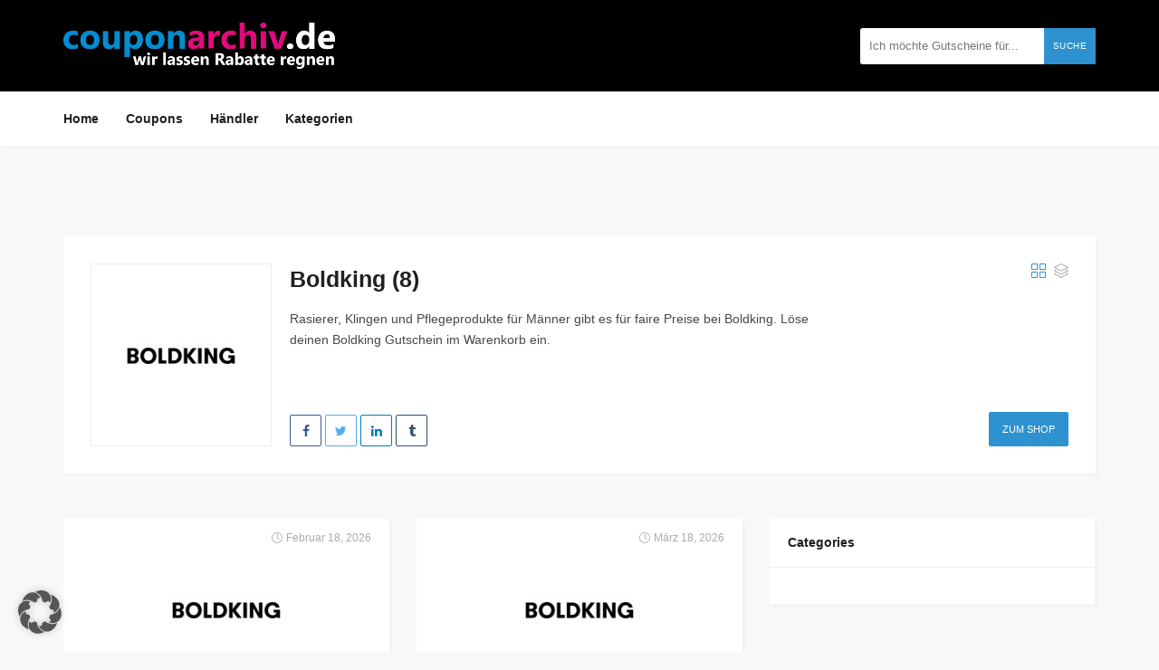

--- FILE ---
content_type: text/html; charset=UTF-8
request_url: https://couponarchiv.com/coupon-store/boldking/
body_size: 16536
content:
<!DOCTYPE html>
<html lang="de">
<head>
    <meta charset="UTF-8">
    <meta name="viewport" content="width=device-width, initial-scale=1, maximum-scale=1">
	
	<title>Boldking &#8211; Couponarchiv</title>
<meta name='robots' content='max-image-preview:large' />
	<style>img:is([sizes="auto" i], [sizes^="auto," i]) { contain-intrinsic-size: 3000px 1500px }</style>
	<link rel="alternate" type="application/rss+xml" title="Couponarchiv &raquo; Feed" href="https://couponarchiv.com/feed/" />
<link rel="alternate" type="application/rss+xml" title="Couponarchiv &raquo; Kommentar-Feed" href="https://couponarchiv.com/comments/feed/" />
<link rel="alternate" type="application/rss+xml" title="Couponarchiv &raquo; Boldking Shop Feed" href="https://couponarchiv.com/coupon-store/boldking/feed/" />
<script type="text/javascript">
/* <![CDATA[ */
window._wpemojiSettings = {"baseUrl":"https:\/\/s.w.org\/images\/core\/emoji\/16.0.1\/72x72\/","ext":".png","svgUrl":"https:\/\/s.w.org\/images\/core\/emoji\/16.0.1\/svg\/","svgExt":".svg","source":{"concatemoji":"https:\/\/couponarchiv.com\/wp-includes\/js\/wp-emoji-release.min.js?ver=6.8.3"}};
/*! This file is auto-generated */
!function(s,n){var o,i,e;function c(e){try{var t={supportTests:e,timestamp:(new Date).valueOf()};sessionStorage.setItem(o,JSON.stringify(t))}catch(e){}}function p(e,t,n){e.clearRect(0,0,e.canvas.width,e.canvas.height),e.fillText(t,0,0);var t=new Uint32Array(e.getImageData(0,0,e.canvas.width,e.canvas.height).data),a=(e.clearRect(0,0,e.canvas.width,e.canvas.height),e.fillText(n,0,0),new Uint32Array(e.getImageData(0,0,e.canvas.width,e.canvas.height).data));return t.every(function(e,t){return e===a[t]})}function u(e,t){e.clearRect(0,0,e.canvas.width,e.canvas.height),e.fillText(t,0,0);for(var n=e.getImageData(16,16,1,1),a=0;a<n.data.length;a++)if(0!==n.data[a])return!1;return!0}function f(e,t,n,a){switch(t){case"flag":return n(e,"\ud83c\udff3\ufe0f\u200d\u26a7\ufe0f","\ud83c\udff3\ufe0f\u200b\u26a7\ufe0f")?!1:!n(e,"\ud83c\udde8\ud83c\uddf6","\ud83c\udde8\u200b\ud83c\uddf6")&&!n(e,"\ud83c\udff4\udb40\udc67\udb40\udc62\udb40\udc65\udb40\udc6e\udb40\udc67\udb40\udc7f","\ud83c\udff4\u200b\udb40\udc67\u200b\udb40\udc62\u200b\udb40\udc65\u200b\udb40\udc6e\u200b\udb40\udc67\u200b\udb40\udc7f");case"emoji":return!a(e,"\ud83e\udedf")}return!1}function g(e,t,n,a){var r="undefined"!=typeof WorkerGlobalScope&&self instanceof WorkerGlobalScope?new OffscreenCanvas(300,150):s.createElement("canvas"),o=r.getContext("2d",{willReadFrequently:!0}),i=(o.textBaseline="top",o.font="600 32px Arial",{});return e.forEach(function(e){i[e]=t(o,e,n,a)}),i}function t(e){var t=s.createElement("script");t.src=e,t.defer=!0,s.head.appendChild(t)}"undefined"!=typeof Promise&&(o="wpEmojiSettingsSupports",i=["flag","emoji"],n.supports={everything:!0,everythingExceptFlag:!0},e=new Promise(function(e){s.addEventListener("DOMContentLoaded",e,{once:!0})}),new Promise(function(t){var n=function(){try{var e=JSON.parse(sessionStorage.getItem(o));if("object"==typeof e&&"number"==typeof e.timestamp&&(new Date).valueOf()<e.timestamp+604800&&"object"==typeof e.supportTests)return e.supportTests}catch(e){}return null}();if(!n){if("undefined"!=typeof Worker&&"undefined"!=typeof OffscreenCanvas&&"undefined"!=typeof URL&&URL.createObjectURL&&"undefined"!=typeof Blob)try{var e="postMessage("+g.toString()+"("+[JSON.stringify(i),f.toString(),p.toString(),u.toString()].join(",")+"));",a=new Blob([e],{type:"text/javascript"}),r=new Worker(URL.createObjectURL(a),{name:"wpTestEmojiSupports"});return void(r.onmessage=function(e){c(n=e.data),r.terminate(),t(n)})}catch(e){}c(n=g(i,f,p,u))}t(n)}).then(function(e){for(var t in e)n.supports[t]=e[t],n.supports.everything=n.supports.everything&&n.supports[t],"flag"!==t&&(n.supports.everythingExceptFlag=n.supports.everythingExceptFlag&&n.supports[t]);n.supports.everythingExceptFlag=n.supports.everythingExceptFlag&&!n.supports.flag,n.DOMReady=!1,n.readyCallback=function(){n.DOMReady=!0}}).then(function(){return e}).then(function(){var e;n.supports.everything||(n.readyCallback(),(e=n.source||{}).concatemoji?t(e.concatemoji):e.wpemoji&&e.twemoji&&(t(e.twemoji),t(e.wpemoji)))}))}((window,document),window._wpemojiSettings);
/* ]]> */
</script>
<link rel="stylesheet" href="https://couponarchiv.com/wp-content/cache/minify/8e534.css" media="all" />

<style id='wp-emoji-styles-inline-css' type='text/css'>

	img.wp-smiley, img.emoji {
		display: inline !important;
		border: none !important;
		box-shadow: none !important;
		height: 1em !important;
		width: 1em !important;
		margin: 0 0.07em !important;
		vertical-align: -0.1em !important;
		background: none !important;
		padding: 0 !important;
	}
</style>
<link rel="stylesheet" href="https://couponarchiv.com/wp-content/cache/minify/a5ff7.css" media="all" />

<style id='classic-theme-styles-inline-css' type='text/css'>
/*! This file is auto-generated */
.wp-block-button__link{color:#fff;background-color:#32373c;border-radius:9999px;box-shadow:none;text-decoration:none;padding:calc(.667em + 2px) calc(1.333em + 2px);font-size:1.125em}.wp-block-file__button{background:#32373c;color:#fff;text-decoration:none}
</style>
<style id='global-styles-inline-css' type='text/css'>
:root{--wp--preset--aspect-ratio--square: 1;--wp--preset--aspect-ratio--4-3: 4/3;--wp--preset--aspect-ratio--3-4: 3/4;--wp--preset--aspect-ratio--3-2: 3/2;--wp--preset--aspect-ratio--2-3: 2/3;--wp--preset--aspect-ratio--16-9: 16/9;--wp--preset--aspect-ratio--9-16: 9/16;--wp--preset--color--black: #000000;--wp--preset--color--cyan-bluish-gray: #abb8c3;--wp--preset--color--white: #ffffff;--wp--preset--color--pale-pink: #f78da7;--wp--preset--color--vivid-red: #cf2e2e;--wp--preset--color--luminous-vivid-orange: #ff6900;--wp--preset--color--luminous-vivid-amber: #fcb900;--wp--preset--color--light-green-cyan: #7bdcb5;--wp--preset--color--vivid-green-cyan: #00d084;--wp--preset--color--pale-cyan-blue: #8ed1fc;--wp--preset--color--vivid-cyan-blue: #0693e3;--wp--preset--color--vivid-purple: #9b51e0;--wp--preset--gradient--vivid-cyan-blue-to-vivid-purple: linear-gradient(135deg,rgba(6,147,227,1) 0%,rgb(155,81,224) 100%);--wp--preset--gradient--light-green-cyan-to-vivid-green-cyan: linear-gradient(135deg,rgb(122,220,180) 0%,rgb(0,208,130) 100%);--wp--preset--gradient--luminous-vivid-amber-to-luminous-vivid-orange: linear-gradient(135deg,rgba(252,185,0,1) 0%,rgba(255,105,0,1) 100%);--wp--preset--gradient--luminous-vivid-orange-to-vivid-red: linear-gradient(135deg,rgba(255,105,0,1) 0%,rgb(207,46,46) 100%);--wp--preset--gradient--very-light-gray-to-cyan-bluish-gray: linear-gradient(135deg,rgb(238,238,238) 0%,rgb(169,184,195) 100%);--wp--preset--gradient--cool-to-warm-spectrum: linear-gradient(135deg,rgb(74,234,220) 0%,rgb(151,120,209) 20%,rgb(207,42,186) 40%,rgb(238,44,130) 60%,rgb(251,105,98) 80%,rgb(254,248,76) 100%);--wp--preset--gradient--blush-light-purple: linear-gradient(135deg,rgb(255,206,236) 0%,rgb(152,150,240) 100%);--wp--preset--gradient--blush-bordeaux: linear-gradient(135deg,rgb(254,205,165) 0%,rgb(254,45,45) 50%,rgb(107,0,62) 100%);--wp--preset--gradient--luminous-dusk: linear-gradient(135deg,rgb(255,203,112) 0%,rgb(199,81,192) 50%,rgb(65,88,208) 100%);--wp--preset--gradient--pale-ocean: linear-gradient(135deg,rgb(255,245,203) 0%,rgb(182,227,212) 50%,rgb(51,167,181) 100%);--wp--preset--gradient--electric-grass: linear-gradient(135deg,rgb(202,248,128) 0%,rgb(113,206,126) 100%);--wp--preset--gradient--midnight: linear-gradient(135deg,rgb(2,3,129) 0%,rgb(40,116,252) 100%);--wp--preset--font-size--small: 13px;--wp--preset--font-size--medium: 20px;--wp--preset--font-size--large: 36px;--wp--preset--font-size--x-large: 42px;--wp--preset--spacing--20: 0.44rem;--wp--preset--spacing--30: 0.67rem;--wp--preset--spacing--40: 1rem;--wp--preset--spacing--50: 1.5rem;--wp--preset--spacing--60: 2.25rem;--wp--preset--spacing--70: 3.38rem;--wp--preset--spacing--80: 5.06rem;--wp--preset--shadow--natural: 6px 6px 9px rgba(0, 0, 0, 0.2);--wp--preset--shadow--deep: 12px 12px 50px rgba(0, 0, 0, 0.4);--wp--preset--shadow--sharp: 6px 6px 0px rgba(0, 0, 0, 0.2);--wp--preset--shadow--outlined: 6px 6px 0px -3px rgba(255, 255, 255, 1), 6px 6px rgba(0, 0, 0, 1);--wp--preset--shadow--crisp: 6px 6px 0px rgba(0, 0, 0, 1);}:where(.is-layout-flex){gap: 0.5em;}:where(.is-layout-grid){gap: 0.5em;}body .is-layout-flex{display: flex;}.is-layout-flex{flex-wrap: wrap;align-items: center;}.is-layout-flex > :is(*, div){margin: 0;}body .is-layout-grid{display: grid;}.is-layout-grid > :is(*, div){margin: 0;}:where(.wp-block-columns.is-layout-flex){gap: 2em;}:where(.wp-block-columns.is-layout-grid){gap: 2em;}:where(.wp-block-post-template.is-layout-flex){gap: 1.25em;}:where(.wp-block-post-template.is-layout-grid){gap: 1.25em;}.has-black-color{color: var(--wp--preset--color--black) !important;}.has-cyan-bluish-gray-color{color: var(--wp--preset--color--cyan-bluish-gray) !important;}.has-white-color{color: var(--wp--preset--color--white) !important;}.has-pale-pink-color{color: var(--wp--preset--color--pale-pink) !important;}.has-vivid-red-color{color: var(--wp--preset--color--vivid-red) !important;}.has-luminous-vivid-orange-color{color: var(--wp--preset--color--luminous-vivid-orange) !important;}.has-luminous-vivid-amber-color{color: var(--wp--preset--color--luminous-vivid-amber) !important;}.has-light-green-cyan-color{color: var(--wp--preset--color--light-green-cyan) !important;}.has-vivid-green-cyan-color{color: var(--wp--preset--color--vivid-green-cyan) !important;}.has-pale-cyan-blue-color{color: var(--wp--preset--color--pale-cyan-blue) !important;}.has-vivid-cyan-blue-color{color: var(--wp--preset--color--vivid-cyan-blue) !important;}.has-vivid-purple-color{color: var(--wp--preset--color--vivid-purple) !important;}.has-black-background-color{background-color: var(--wp--preset--color--black) !important;}.has-cyan-bluish-gray-background-color{background-color: var(--wp--preset--color--cyan-bluish-gray) !important;}.has-white-background-color{background-color: var(--wp--preset--color--white) !important;}.has-pale-pink-background-color{background-color: var(--wp--preset--color--pale-pink) !important;}.has-vivid-red-background-color{background-color: var(--wp--preset--color--vivid-red) !important;}.has-luminous-vivid-orange-background-color{background-color: var(--wp--preset--color--luminous-vivid-orange) !important;}.has-luminous-vivid-amber-background-color{background-color: var(--wp--preset--color--luminous-vivid-amber) !important;}.has-light-green-cyan-background-color{background-color: var(--wp--preset--color--light-green-cyan) !important;}.has-vivid-green-cyan-background-color{background-color: var(--wp--preset--color--vivid-green-cyan) !important;}.has-pale-cyan-blue-background-color{background-color: var(--wp--preset--color--pale-cyan-blue) !important;}.has-vivid-cyan-blue-background-color{background-color: var(--wp--preset--color--vivid-cyan-blue) !important;}.has-vivid-purple-background-color{background-color: var(--wp--preset--color--vivid-purple) !important;}.has-black-border-color{border-color: var(--wp--preset--color--black) !important;}.has-cyan-bluish-gray-border-color{border-color: var(--wp--preset--color--cyan-bluish-gray) !important;}.has-white-border-color{border-color: var(--wp--preset--color--white) !important;}.has-pale-pink-border-color{border-color: var(--wp--preset--color--pale-pink) !important;}.has-vivid-red-border-color{border-color: var(--wp--preset--color--vivid-red) !important;}.has-luminous-vivid-orange-border-color{border-color: var(--wp--preset--color--luminous-vivid-orange) !important;}.has-luminous-vivid-amber-border-color{border-color: var(--wp--preset--color--luminous-vivid-amber) !important;}.has-light-green-cyan-border-color{border-color: var(--wp--preset--color--light-green-cyan) !important;}.has-vivid-green-cyan-border-color{border-color: var(--wp--preset--color--vivid-green-cyan) !important;}.has-pale-cyan-blue-border-color{border-color: var(--wp--preset--color--pale-cyan-blue) !important;}.has-vivid-cyan-blue-border-color{border-color: var(--wp--preset--color--vivid-cyan-blue) !important;}.has-vivid-purple-border-color{border-color: var(--wp--preset--color--vivid-purple) !important;}.has-vivid-cyan-blue-to-vivid-purple-gradient-background{background: var(--wp--preset--gradient--vivid-cyan-blue-to-vivid-purple) !important;}.has-light-green-cyan-to-vivid-green-cyan-gradient-background{background: var(--wp--preset--gradient--light-green-cyan-to-vivid-green-cyan) !important;}.has-luminous-vivid-amber-to-luminous-vivid-orange-gradient-background{background: var(--wp--preset--gradient--luminous-vivid-amber-to-luminous-vivid-orange) !important;}.has-luminous-vivid-orange-to-vivid-red-gradient-background{background: var(--wp--preset--gradient--luminous-vivid-orange-to-vivid-red) !important;}.has-very-light-gray-to-cyan-bluish-gray-gradient-background{background: var(--wp--preset--gradient--very-light-gray-to-cyan-bluish-gray) !important;}.has-cool-to-warm-spectrum-gradient-background{background: var(--wp--preset--gradient--cool-to-warm-spectrum) !important;}.has-blush-light-purple-gradient-background{background: var(--wp--preset--gradient--blush-light-purple) !important;}.has-blush-bordeaux-gradient-background{background: var(--wp--preset--gradient--blush-bordeaux) !important;}.has-luminous-dusk-gradient-background{background: var(--wp--preset--gradient--luminous-dusk) !important;}.has-pale-ocean-gradient-background{background: var(--wp--preset--gradient--pale-ocean) !important;}.has-electric-grass-gradient-background{background: var(--wp--preset--gradient--electric-grass) !important;}.has-midnight-gradient-background{background: var(--wp--preset--gradient--midnight) !important;}.has-small-font-size{font-size: var(--wp--preset--font-size--small) !important;}.has-medium-font-size{font-size: var(--wp--preset--font-size--medium) !important;}.has-large-font-size{font-size: var(--wp--preset--font-size--large) !important;}.has-x-large-font-size{font-size: var(--wp--preset--font-size--x-large) !important;}
:where(.wp-block-post-template.is-layout-flex){gap: 1.25em;}:where(.wp-block-post-template.is-layout-grid){gap: 1.25em;}
:where(.wp-block-columns.is-layout-flex){gap: 2em;}:where(.wp-block-columns.is-layout-grid){gap: 2em;}
:root :where(.wp-block-pullquote){font-size: 1.5em;line-height: 1.6;}
</style>
<link rel="stylesheet" href="https://couponarchiv.com/wp-content/cache/minify/f33ff.css" media="all" />








<link rel='stylesheet' id='couponis-fonts-css' data-borlabs-font-blocker-href='//fonts.googleapis.com/css?family=Open+Sans%3A400%2C700%7CMontserrat%3A600%2C600%7CRoboto%3A500%26subset%3Dall&#038;ver=1.0.0' type='text/css' media='all' />
<link rel="stylesheet" href="https://couponarchiv.com/wp-content/cache/minify/a00e4.css" media="all" />

<style id='couponis-style-inline-css' type='text/css'>

/* BODY */
body[class*=" "]{
	font-family: "Open Sans", sans-serif;
	color: #484848;
	font-weight: 400;
	font-size: 14px;
	line-height: 1.7;
}

body .elementor-widget-tabs .elementor-tab-title,
body .elementor-widget-tabs .elementor-tab-title a,
body .elementor-widget-tabs .elementor-tab-title.elementor-active, 
body .elementor-widget-tabs .elementor-tab-title.elementor-active a{
	font-family: "Open Sans", sans-serif;
	font-size: 14px;
	line-height: 1.7;
}


a, a:visited{
	color: #272727;
}


a:hover, a:focus, a:active, body .blog-item-title a:hover, .infobox-content a:hover,
.blog-item-meta a:hover,
.leading-icon,
.single-expire,
.navbar-default .navbar-nav .open .dropdown-menu > li > a:hover,
.navbar-default .navbar-nav .open > a, 
.navbar-default .navbar-nav .open > a:hover, 
.navbar-default .navbar-nav .open > a:focus,
.navbar-default .navbar-nav li a:hover,
.navbar-default .navbar-nav li.current_page_ancestor > a,
.navbar-default .navbar-nav li.current_page_ancestor > a:visited,
.navbar-default .navbar-nav li.current_page_item > a,
.navbar-default .navbar-nav li.current_page_item > a:visited,
.navbar-toggle,
.special-action a,
.widget_widget_categories li:hover i,
.footer-subscribe i.icon-envelope,
.copyrights a:hover,
.error404 .icon-compass,
.image-loader,
.categories-list li:hover i,
.categories-carousel-list .owl-item i,
.save-store:hover,
.save-store.added:active,
.save-store.added,
.category-icon,
.coupon-box h4:hover,
.show-hide-more,
.save-coupon.added,
body .kc_tabs_nav > li > a:hover,
body .kc_tabs_nav > .ui-tabs-active,
body .kc_tabs_nav > .ui-tabs-active:hover,
body .kc_tabs_nav > .ui-tabs-active > a,
body .kc_tabs_nav > .ui-tabs-active > a:hover,
.category-block i,
.listing-style.active,
.letter-title h3,
.ui-state-hover, 
.ui-widget-content .ui-state-hover, 
.ui-widget-header .ui-state-hover, 
.ui-state-focus, 
.ui-widget-content .ui-state-focus, 
.ui-widget-header .ui-state-focus,
.ui-state-hover .ui-icon:before, 
.ui-widget-content .ui-state-hover .ui-icon:before, 
.ui-widget-header .ui-state-hover .ui-icon:before, 
.ui-state-focus .ui-icon:before, 
.ui-widget-content .ui-state-focus .ui-icon:before, 
.ui-widget-header .ui-state-focus .ui-icon:before,
.ui-datepicker-next .ui-icon:hover:before
{
	color: #2e92d0;
}

.widget-title:after,
a.search-type:hover,
a.search-type.type-added,
.widget_widget_stores a:hover,
.stores-carousel-list .owl-item:hover a,
.categories-carousel-list .owl-item:hover a,
.store-logo:hover,
.coupon-image:hover,
.owl-dot.active
{
	border-color: #2e92d0;
}

.styled-checkbox.active label:after,
.styled-checkbox input:checked + label:after,
.styled-radio.active label:after,
.styled-radio input:checked + label:after,
.form-submit #submit,
.form-submit a,
.tagcloud a, .btn, a.btn,
.blog-item-meta:before,
.main-search a,
.pagination a:hover, 
.pagination > span,
a.visit-store,
.tax-coupon-category .category-icon-wrap,
.nav.nav-tabs > li > a:hover,
.nav.nav-tabs > li.active > a, 
.nav.nav-tabs > li.active > a:hover, 
.nav.nav-tabs > li.active > a:focus,
.nav.nav-tabs > li.active > a:active,
.category-block:hover .white-block,
.ui-state-active, .ui-widget-content .ui-state-active, .ui-widget-header .ui-state-active,
.ui-widget-content.ui-slider-horizontal .ui-state-active,
.ui-datepicker .ui-datepicker-buttonpane button:hover
{
	background-color: #2e92d0;
	color: #ffffff;
}

.online-sale{
	background-color: #1ab1b7;
	color: #ffffff;
}

.exclusive{
	background-color: #2e92d0;
	color: #ffffff;
}

.online-code{
	background-color: #73b5b7;
	color: #ffffff;
}

.in-store-code{
	background-color: #2e92d0;
	color: #ffffff;
}

.coupon-code-modal,
.coupon-action-button.header-alike{
	border-color: #e7368e;
}

.code-text,
.code-text-full,
a.coupon-code-modal, a.coupon-code-modal:visited, a.coupon-code-modal:hover, a.coupon-code-modal:focus, a.coupon-code-modal:focus:active,
.similar-badge{
	background-color: #e7368e;
	color: #ffffff;
}

.top-header{
	background-color: #000000;
}

.header-categories a{
	color: #bbbbbb;
}

.header-categories a:hover{
	color: #eeeeee;
}

.main-search input, .main-search input:focus, .main-search input:active, .main-search input:focus:active{
	background: ;
}

.navbar-default .navbar-nav .open .dropdown-menu > li > a,
.navbar-default .navbar-nav li a{
	font-size: 14px;
	font-weight: 600;
	font-family: 'Montserrat', sans-serif;
}

h1, h2, h3, h4, h5, h6{
	color: #202020;
}

h1, h2, h3, h4, h5, h6, .header-alike, .continue-read{
	font-weight: 600;
	font-family: 'Montserrat', sans-serif;	
}

.continue-read{
	font-weight: 600;
}

h1{
	font-size: 2.6179em;
	line-height: 1.4;
}

h2{
	font-size: 2.0581em;
	line-height: 1.4;
}

h3{
	font-size: 1.618em;
	line-height: 1.4;
}

h4{
	font-size: 1.272em;
	line-height: 1.4;
}

h5{
	font-size: 1em;
	line-height: 1.4;
}

h6{
	font-size: 0.7862em;
	line-height: 1.4;
}

.copyrights a,
.copyrights{
	color: #d3d3d3;
	background: #000000;
}

.copyrights a:hover{
	color: #2e92d0;
}

.featured-coupons .owl-nav > div {top:none !important; oppacity:100 !important;}	
.footer-subscribe input[type="text"] {min-height:20px !important;}
.logo {max-width: 320px; display: inline-block; padding-right: 20px;}
.main-search input, .main-search input:focus, .main-search input:active, .main-search input:focus:active {width:260px !important;}
.categories-list li .icon-wrap {color: #000000 !important;}		
.leftcontent {padding-right: 40px !important;}			
#newsletter {background-color: white; padding: 20px;}
</style>
<script src="https://couponarchiv.com/wp-content/cache/minify/b4076.js"></script>














<script type="text/javascript" id="wp-i18n-js-after">
/* <![CDATA[ */
wp.i18n.setLocaleData( { 'text direction\u0004ltr': [ 'ltr' ] } );
/* ]]> */
</script>
<script type="text/javascript" id="wp-keycodes-js-translations">
/* <![CDATA[ */
( function( domain, translations ) {
	var localeData = translations.locale_data[ domain ] || translations.locale_data.messages;
	localeData[""].domain = domain;
	wp.i18n.setLocaleData( localeData, domain );
} )( "default", {"translation-revision-date":"2025-11-12 10:30:46+0000","generator":"GlotPress\/4.0.3","domain":"messages","locale_data":{"messages":{"":{"domain":"messages","plural-forms":"nplurals=2; plural=n != 1;","lang":"de"},"Tilde":["Tilde"],"Backtick":["Backtick"],"Period":["Punkt"],"Comma":["Komma"]}},"comment":{"reference":"wp-includes\/js\/dist\/keycodes.js"}} );
/* ]]> */
</script>
<script src="https://couponarchiv.com/wp-content/cache/minify/394cd.js"></script>






<script type="text/javascript" id="wp-data-js-after">
/* <![CDATA[ */
( function() {
	var userId = 0;
	var storageKey = "WP_DATA_USER_" + userId;
	wp.data
		.use( wp.data.plugins.persistence, { storageKey: storageKey } );
} )();
/* ]]> */
</script>
<script src="https://couponarchiv.com/wp-content/cache/minify/4a3bd.js"></script>


<script type="text/javascript" id="wp-a11y-js-translations">
/* <![CDATA[ */
( function( domain, translations ) {
	var localeData = translations.locale_data[ domain ] || translations.locale_data.messages;
	localeData[""].domain = domain;
	wp.i18n.setLocaleData( localeData, domain );
} )( "default", {"translation-revision-date":"2025-11-12 10:30:46+0000","generator":"GlotPress\/4.0.3","domain":"messages","locale_data":{"messages":{"":{"domain":"messages","plural-forms":"nplurals=2; plural=n != 1;","lang":"de"},"Notifications":["Benachrichtigungen"]}},"comment":{"reference":"wp-includes\/js\/dist\/a11y.js"}} );
/* ]]> */
</script>
<script src="https://couponarchiv.com/wp-content/cache/minify/064ea.js"></script>

<script type="text/javascript" id="wp-rich-text-js-translations">
/* <![CDATA[ */
( function( domain, translations ) {
	var localeData = translations.locale_data[ domain ] || translations.locale_data.messages;
	localeData[""].domain = domain;
	wp.i18n.setLocaleData( localeData, domain );
} )( "default", {"translation-revision-date":"2025-11-12 10:30:46+0000","generator":"GlotPress\/4.0.3","domain":"messages","locale_data":{"messages":{"":{"domain":"messages","plural-forms":"nplurals=2; plural=n != 1;","lang":"de"},"%s applied.":["%s wurde angewandt."],"%s removed.":["%s wurde entfernt."]}},"comment":{"reference":"wp-includes\/js\/dist\/rich-text.js"}} );
/* ]]> */
</script>
<script src="https://couponarchiv.com/wp-content/cache/minify/0b4e7.js"></script>



<script type="text/javascript" id="wp-blocks-js-translations">
/* <![CDATA[ */
( function( domain, translations ) {
	var localeData = translations.locale_data[ domain ] || translations.locale_data.messages;
	localeData[""].domain = domain;
	wp.i18n.setLocaleData( localeData, domain );
} )( "default", {"translation-revision-date":"2025-11-12 10:30:46+0000","generator":"GlotPress\/4.0.3","domain":"messages","locale_data":{"messages":{"":{"domain":"messages","plural-forms":"nplurals=2; plural=n != 1;","lang":"de"},"%1$s Block. Row %2$d":["Block %1$s. Zeile %2$d"],"Design":["Design"],"%s Block":["Block %s"],"%1$s Block. %2$s":["Block %1$s. %2$s"],"%1$s Block. Column %2$d":["Block %1$s. Spalte %2$d"],"%1$s Block. Column %2$d. %3$s":["Block %1$s. Spalte %2$d. %3$s"],"%1$s Block. Row %2$d. %3$s":["Block %1$s. Zeile %2$d. %3$s"],"Reusable blocks":["Wiederverwendbare Bl\u00f6cke"],"Embeds":["Einbettungen"],"Text":["Text"],"Widgets":["Widgets"],"Theme":["Theme"],"Media":["Medien"]}},"comment":{"reference":"wp-includes\/js\/dist\/blocks.js"}} );
/* ]]> */
</script>
<script src="https://couponarchiv.com/wp-content/cache/minify/7c11c.js"></script>







<link rel="https://api.w.org/" href="https://couponarchiv.com/wp-json/" /><link rel="alternate" title="JSON" type="application/json" href="https://couponarchiv.com/wp-json/wp/v2/coupon-store/1443" /><link rel="EditURI" type="application/rsd+xml" title="RSD" href="https://couponarchiv.com/xmlrpc.php?rsd" />
<meta name="generator" content="WordPress 6.8.3" />
<meta name="generator" content="Redux 4.5.9" />		<script type="text/javascript">
			var yw_ajaxurl = 'https://couponarchiv.com/wp-admin/admin-ajax.php';
		</script>
		<meta name="generator" content="Elementor 3.33.6; features: additional_custom_breakpoints; settings: css_print_method-external, google_font-disabled, font_display-swap">
<script data-borlabs-cookie-script-blocker-ignore>
if ('0' === '1' && ('1' === '1' || '1' === '1')) {
    window['gtag_enable_tcf_support'] = true;
}
window.dataLayer = window.dataLayer || [];
if (typeof gtag !== 'function') {
    function gtag() {
        dataLayer.push(arguments);
    }
}
gtag('set', 'developer_id.dYjRjMm', true);
if ('1' === '1' || '1' === '1') {
    if (window.BorlabsCookieGoogleConsentModeDefaultSet !== true) {
        let getCookieValue = function (name) {
            return document.cookie.match('(^|;)\\s*' + name + '\\s*=\\s*([^;]+)')?.pop() || '';
        };
        let cookieValue = getCookieValue('borlabs-cookie-gcs');
        let consentsFromCookie = {};
        if (cookieValue !== '') {
            consentsFromCookie = JSON.parse(decodeURIComponent(cookieValue));
        }
        let defaultValues = {
            'ad_storage': 'denied',
            'ad_user_data': 'denied',
            'ad_personalization': 'denied',
            'analytics_storage': 'denied',
            'functionality_storage': 'denied',
            'personalization_storage': 'denied',
            'security_storage': 'denied',
            'wait_for_update': 500,
        };
        gtag('consent', 'default', { ...defaultValues, ...consentsFromCookie });
    }
    window.BorlabsCookieGoogleConsentModeDefaultSet = true;
    let borlabsCookieConsentChangeHandler = function () {
        window.dataLayer = window.dataLayer || [];
        if (typeof gtag !== 'function') { function gtag(){dataLayer.push(arguments);} }

        let getCookieValue = function (name) {
            return document.cookie.match('(^|;)\\s*' + name + '\\s*=\\s*([^;]+)')?.pop() || '';
        };
        let cookieValue = getCookieValue('borlabs-cookie-gcs');
        let consentsFromCookie = {};
        if (cookieValue !== '') {
            consentsFromCookie = JSON.parse(decodeURIComponent(cookieValue));
        }

        consentsFromCookie.analytics_storage = BorlabsCookie.Consents.hasConsent('google-analytics') ? 'granted' : 'denied';

        BorlabsCookie.CookieLibrary.setCookie(
            'borlabs-cookie-gcs',
            JSON.stringify(consentsFromCookie),
            BorlabsCookie.Settings.automaticCookieDomainAndPath.value ? '' : BorlabsCookie.Settings.cookieDomain.value,
            BorlabsCookie.Settings.cookiePath.value,
            BorlabsCookie.Cookie.getPluginCookie().expires,
            BorlabsCookie.Settings.cookieSecure.value,
            BorlabsCookie.Settings.cookieSameSite.value
        );
    }
    document.addEventListener('borlabs-cookie-consent-saved', borlabsCookieConsentChangeHandler);
    document.addEventListener('borlabs-cookie-handle-unblock', borlabsCookieConsentChangeHandler);
}
if ('1' === '1') {
    gtag("js", new Date());
    gtag("config", "G-6J7RQDGNDR", {"anonymize_ip": true});

    (function (w, d, s, i) {
        var f = d.getElementsByTagName(s)[0],
            j = d.createElement(s);
        j.async = true;
        j.src =
            "https://www.googletagmanager.com/gtag/js?id=" + i;
        f.parentNode.insertBefore(j, f);
    })(window, document, "script", "G-6J7RQDGNDR");
}
</script><script data-no-optimize="1" data-no-minify="1" data-cfasync="false" data-borlabs-cookie-script-blocker-ignore>
    (function () {
        if ('0' === '1' && 'analytics_storage' === '1') {
            window['gtag_enable_tcf_support'] = true;
        }
        window.dataLayer = window.dataLayer || [];
        if (typeof window.gtag !== 'function') {
            window.gtag = function () {
                window.dataLayer.push(arguments);
            };
        }
        gtag('set', 'developer_id.dYjRjMm', true);
        if ('analytics_storage' === '1') {
            let getCookieValue = function (name) {
                return document.cookie.match('(^|;)\\s*' + name + '\\s*=\\s*([^;]+)')?.pop() || '';
            };
            const gtmRegionsData = '[{"google-tag-manager-cm-region":"","google-tag-manager-cm-default-ad-storage":"denied","google-tag-manager-cm-default-ad-personalization":"denied","google-tag-manager-cm-default-ad-user-data":"denied","google-tag-manager-cm-default-analytics-storage":"denied","google-tag-manager-cm-default-functionality-storage":"denied","google-tag-manager-cm-default-personalization-storage":"denied","google-tag-manager-cm-default-security-storage":"denied"}]';
            let gtmRegions = [];
            if (gtmRegionsData !== '\{\{ google-tag-manager-cm-regional-defaults \}\}') {
                gtmRegions = JSON.parse(gtmRegionsData);
            }
            let defaultRegion = null;
            for (let gtmRegionIndex in gtmRegions) {
                let gtmRegion = gtmRegions[gtmRegionIndex];
                if (gtmRegion['google-tag-manager-cm-region'] === '') {
                    defaultRegion = gtmRegion;
                } else {
                    gtag('consent', 'default', {
                        'ad_storage': gtmRegion['google-tag-manager-cm-default-ad-storage'],
                        'ad_user_data': gtmRegion['google-tag-manager-cm-default-ad-user-data'],
                        'ad_personalization': gtmRegion['google-tag-manager-cm-default-ad-personalization'],
                        'analytics_storage': gtmRegion['google-tag-manager-cm-default-analytics-storage'],
                        'functionality_storage': gtmRegion['google-tag-manager-cm-default-functionality-storage'],
                        'personalization_storage': gtmRegion['google-tag-manager-cm-default-personalization-storage'],
                        'security_storage': gtmRegion['google-tag-manager-cm-default-security-storage'],
                        'region': gtmRegion['google-tag-manager-cm-region'].toUpperCase().split(','),
						'wait_for_update': 500,
                    });
                }
            }
            let cookieValue = getCookieValue('borlabs-cookie-gcs');
            let consentsFromCookie = {};
            if (cookieValue !== '') {
                consentsFromCookie = JSON.parse(decodeURIComponent(cookieValue));
            }
            let defaultValues = {
                'ad_storage': defaultRegion === null ? 'denied' : defaultRegion['google-tag-manager-cm-default-ad-storage'],
                'ad_user_data': defaultRegion === null ? 'denied' : defaultRegion['google-tag-manager-cm-default-ad-user-data'],
                'ad_personalization': defaultRegion === null ? 'denied' : defaultRegion['google-tag-manager-cm-default-ad-personalization'],
                'analytics_storage': defaultRegion === null ? 'denied' : defaultRegion['google-tag-manager-cm-default-analytics-storage'],
                'functionality_storage': defaultRegion === null ? 'denied' : defaultRegion['google-tag-manager-cm-default-functionality-storage'],
                'personalization_storage': defaultRegion === null ? 'denied' : defaultRegion['google-tag-manager-cm-default-personalization-storage'],
                'security_storage': defaultRegion === null ? 'denied' : defaultRegion['google-tag-manager-cm-default-security-storage'],
                'wait_for_update': 500,
            };
            gtag('consent', 'default', {...defaultValues, ...consentsFromCookie});
            gtag('set', 'ads_data_redaction', true);
        }

        if ('0' === '1') {
            let url = new URL(window.location.href);

            if ((url.searchParams.has('gtm_debug') && url.searchParams.get('gtm_debug') !== '') || document.cookie.indexOf('__TAG_ASSISTANT=') !== -1 || document.documentElement.hasAttribute('data-tag-assistant-present')) {
                /* GTM block start */
                (function(w,d,s,l,i){w[l]=w[l]||[];w[l].push({'gtm.start':
                        new Date().getTime(),event:'gtm.js'});var f=d.getElementsByTagName(s)[0],
                    j=d.createElement(s),dl=l!='dataLayer'?'&l='+l:'';j.async=true;j.src=
                    'https://www.googletagmanager.com/gtm.js?id='+i+dl;f.parentNode.insertBefore(j,f);
                })(window,document,'script','dataLayer','GTM-M54S9DM');
                /* GTM block end */
            } else {
                /* GTM block start */
                (function(w,d,s,l,i){w[l]=w[l]||[];w[l].push({'gtm.start':
                        new Date().getTime(),event:'gtm.js'});var f=d.getElementsByTagName(s)[0],
                    j=d.createElement(s),dl=l!='dataLayer'?'&l='+l:'';j.async=true;j.src=
                    'https://couponarchiv.com/wp-content/uploads/borlabs-cookie/' + i + '.js?ver=not-set-yet';f.parentNode.insertBefore(j,f);
                })(window,document,'script','dataLayer','GTM-M54S9DM');
                /* GTM block end */
            }
        }


        let borlabsCookieConsentChangeHandler = function () {
            window.dataLayer = window.dataLayer || [];
            if (typeof window.gtag !== 'function') {
                window.gtag = function() {
                    window.dataLayer.push(arguments);
                };
            }

            let consents = BorlabsCookie.Cookie.getPluginCookie().consents;

            if ('analytics_storage' === '1') {
                let gtmConsents = {};
                let customConsents = {};

				let services = BorlabsCookie.Services._services;

				for (let service in services) {
					if (service !== 'borlabs-cookie') {
						customConsents['borlabs_cookie_' + service.replaceAll('-', '_')] = BorlabsCookie.Consents.hasConsent(service) ? 'granted' : 'denied';
					}
				}

                if ('0' === '1') {
                    gtmConsents = {
                        'analytics_storage': BorlabsCookie.Consents.hasConsentForServiceGroup('statistics') === true ? 'granted' : 'denied',
                        'functionality_storage': BorlabsCookie.Consents.hasConsentForServiceGroup('statistics') === true ? 'granted' : 'denied',
                        'personalization_storage': BorlabsCookie.Consents.hasConsentForServiceGroup('statistics') === true ? 'granted' : 'denied',
                        'security_storage': BorlabsCookie.Consents.hasConsentForServiceGroup('statistics') === true ? 'granted' : 'denied',
                    };
                } else {
                    gtmConsents = {
                        'ad_storage': BorlabsCookie.Consents.hasConsentForServiceGroup('statistics') === true ? 'granted' : 'denied',
                        'ad_user_data': BorlabsCookie.Consents.hasConsentForServiceGroup('statistics') === true ? 'granted' : 'denied',
                        'ad_personalization': BorlabsCookie.Consents.hasConsentForServiceGroup('statistics') === true ? 'granted' : 'denied',
                        'analytics_storage': BorlabsCookie.Consents.hasConsentForServiceGroup('statistics') === true ? 'granted' : 'denied',
                        'functionality_storage': BorlabsCookie.Consents.hasConsentForServiceGroup('statistics') === true ? 'granted' : 'denied',
                        'personalization_storage': BorlabsCookie.Consents.hasConsentForServiceGroup('statistics') === true ? 'granted' : 'denied',
                        'security_storage': BorlabsCookie.Consents.hasConsentForServiceGroup('statistics') === true ? 'granted' : 'denied',
                    };
                }
                BorlabsCookie.CookieLibrary.setCookie(
                    'borlabs-cookie-gcs',
                    JSON.stringify(gtmConsents),
                    BorlabsCookie.Settings.automaticCookieDomainAndPath.value ? '' : BorlabsCookie.Settings.cookieDomain.value,
                    BorlabsCookie.Settings.cookiePath.value,
                    BorlabsCookie.Cookie.getPluginCookie().expires,
                    BorlabsCookie.Settings.cookieSecure.value,
                    BorlabsCookie.Settings.cookieSameSite.value
                );
                gtag('consent', 'update', {...gtmConsents, ...customConsents});
            }


            for (let serviceGroup in consents) {
                for (let service of consents[serviceGroup]) {
                    if (!window.BorlabsCookieGtmPackageSentEvents.includes(service) && service !== 'borlabs-cookie') {
                        window.dataLayer.push({
                            event: 'borlabs-cookie-opt-in-' + service,
                        });
                        window.BorlabsCookieGtmPackageSentEvents.push(service);
                    }
                }
            }
            let afterConsentsEvent = document.createEvent('Event');
            afterConsentsEvent.initEvent('borlabs-cookie-google-tag-manager-after-consents', true, true);
            document.dispatchEvent(afterConsentsEvent);
        };
        window.BorlabsCookieGtmPackageSentEvents = [];
        document.addEventListener('borlabs-cookie-consent-saved', borlabsCookieConsentChangeHandler);
        document.addEventListener('borlabs-cookie-handle-unblock', borlabsCookieConsentChangeHandler);
    })();
</script>			<style>
				.e-con.e-parent:nth-of-type(n+4):not(.e-lazyloaded):not(.e-no-lazyload),
				.e-con.e-parent:nth-of-type(n+4):not(.e-lazyloaded):not(.e-no-lazyload) * {
					background-image: none !important;
				}
				@media screen and (max-height: 1024px) {
					.e-con.e-parent:nth-of-type(n+3):not(.e-lazyloaded):not(.e-no-lazyload),
					.e-con.e-parent:nth-of-type(n+3):not(.e-lazyloaded):not(.e-no-lazyload) * {
						background-image: none !important;
					}
				}
				@media screen and (max-height: 640px) {
					.e-con.e-parent:nth-of-type(n+2):not(.e-lazyloaded):not(.e-no-lazyload),
					.e-con.e-parent:nth-of-type(n+2):not(.e-lazyloaded):not(.e-no-lazyload) * {
						background-image: none !important;
					}
				}
			</style>
			<link rel="icon" href="https://couponarchiv.com/wp-content/uploads/2023/02/cropped-couponarchiv_favicon-32x32.png" sizes="32x32" />
<link rel="icon" href="https://couponarchiv.com/wp-content/uploads/2023/02/cropped-couponarchiv_favicon-192x192.png" sizes="192x192" />
<link rel="apple-touch-icon" href="https://couponarchiv.com/wp-content/uploads/2023/02/cropped-couponarchiv_favicon-180x180.png" />
<meta name="msapplication-TileImage" content="https://couponarchiv.com/wp-content/uploads/2023/02/cropped-couponarchiv_favicon-270x270.png" />
<style>:root {--yw-text-color:#495057;--yw-card-color:#495057;--yw-text-muted-color:#6c757d;--yw-color-secondary:#6c757d;--yw-button-background-secondary:#6c757d;--yw-button-background-secondary-hover:#5c646b;--yw-headings-color:#212529;--yw-color-primary:#0d6efd;--yw-link-color:#0d6efd;--yw-button-background-primary:#0d6efd;--yw-link-hover-color:#0c5ed8;--yw-button-background-primary-hover:#0c5ed8;--yw-border-radius:0.25rem;--yw-card-border:null;--yw-card-box-shadow:0 0.5rem 1.5rem -0.25rem rgba(0, 0, 0, 0.15);--yw-card-box-shadow-hover:0 1rem 3rem -0.5rem rgba(0, 0, 0, 0.25);--yw-card-top-hover:-0.25rem;}</style></head>
<body class="archive tax-coupon-store term-boldking term-1443 wp-theme-couponis yw-theme-default elementor-default elementor-kit-7">


<!-- ==================================================================================================================================
TOP BAR
======================================================================================================================================= -->
<header>
	<div class="top-header">
		<div class="container">
			<div class="flex-wrap flex-always">
				<div class="flex-left">
					<a href="https://couponarchiv.com/" class="logo">
					<img width="632" height="108" src="https://couponarchiv.com/wp-content/uploads/2023/02/CA_Logo_.png" class="attachment-full size-full" alt="Couponarchiv Logo" decoding="async" srcset="https://couponarchiv.com/wp-content/uploads/2023/02/CA_Logo_.png 632w, https://couponarchiv.com/wp-content/uploads/2023/02/CA_Logo_-300x51.png 300w, https://couponarchiv.com/wp-content/uploads/2023/02/CA_Logo_-150x26.png 150w" sizes="(max-width: 632px) 100vw, 632px" />					</a>
				</div>
								<div class="flex-right">
					<form class="main-search" method="GET" action="https://couponarchiv.com/browse-coupons/">
						<input type="text" name="keyword" class="form-control" placeholder="Ich möchte Gutscheine für...">
						<a href="javascript:;" class="submit-form">Suche</a>
					</form>
				</div>
							</div>
		</div>
	</div>
	<div class="navigation">
		<div class="container">
			<div class="flex-wrap flex-always">
				<div class="flex-left">
					<a class="navbar-toggle button-white menu" data-toggle="collapse" data-target=".navigation:not(.sticky-nav) .navbar-collapse">
						<i class="icon-menu"></i>
					</a>
					<div class="nav-copy">
						<div class="navbar navbar-default" role="navigation">
							<div class="collapse navbar-collapse">
								<ul class="nav navbar-nav">
									<li id="menu-item-548" class="menu-item menu-item-type-post_type menu-item-object-page menu-item-home menu-item-548"><a title="Home" href="https://couponarchiv.com/">Home</a></li>
<li id="menu-item-545" class="menu-item menu-item-type-post_type menu-item-object-page menu-item-545"><a title="Coupons" href="https://couponarchiv.com/browse-coupons/">Coupons</a></li>
<li id="menu-item-543" class="menu-item menu-item-type-post_type menu-item-object-page menu-item-543"><a title="Händler" href="https://couponarchiv.com/stores-2/">Händler</a></li>
<li id="menu-item-547" class="menu-item menu-item-type-post_type menu-item-object-page menu-item-547"><a title="Kategorien" href="https://couponarchiv.com/kategorien/">Kategorien</a></li>

								</ul>
							</div>
						</div>
					</div>
				</div>
							</div>
			<div class="nav-paste">
			</div>
		</div>
	</div>
</header>
<main>
	<div class="container">
		<div class="taxonomy-header white-block">
			<div class="white-block-content">
				<div class="store-tax-header-wrap">
					<div class="flex-wrap flex-always">
						<div class="flex-left">
							<a href="https://couponarchiv.com/?sout=1443" rel="nofollow" target="_blank">							<div class="store-logo">
								<img width="120" height="60" src="https://couponarchiv.com/wp-content/uploads/2023/02/mer_logo_4138.jpg" class="attachment-full size-full" alt="" decoding="async" />							</div>
							</a>						</div>
						<div class="flex-middle">
							<div class="store-info">
								<h1>Boldking (8) </h1>
								<p>Rasierer, Klingen und Pflegeprodukte für Männer gibt es für faire Preise bei Boldking. Löse deinen Boldking Gutschein im Warenkorb ein.

&nbsp;</p>							</div>
								<div class="post-share">
		<a href="https://www.facebook.com/sharer/sharer.php?u=https%3A%2F%2Fcouponarchiv.com%2Fcoupon%2Fprodukte-im-sale-mit-bis-zu-40-rabatt%2F" class="share facebook" target="_blank" title="Auf Facebook teilen"><i class="fa fa-facebook fa-fw"></i></a>
		<a href="http://twitter.com/intent/tweet?source=Couponarchiv&amp;text=https%3A%2F%2Fcouponarchiv.com%2Fcoupon%2Fprodukte-im-sale-mit-bis-zu-40-rabatt%2F" class="share twitter" target="_blank" title="Auf Twitter teilen"><i class="fa fa-twitter fa-fw"></i></a>
		<a href="http://www.linkedin.com/shareArticle?mini=true&amp;url=https%3A%2F%2Fcouponarchiv.com%2Fcoupon%2Fprodukte-im-sale-mit-bis-zu-40-rabatt%2F&amp;title=Produkte%20im%20Sale%20mit%20bis%20zu%2040%25%20Rabatt&amp;source=Couponarchiv" class="share linkedin" target="_blank" title="Auf LinkedIn teilen"><i class="fa fa-linkedin fa-fw"></i></a>
		<a href="http://www.tumblr.com/share/link?url=https%3A%2F%2Fcouponarchiv.com%2Fcoupon%2Fprodukte-im-sale-mit-bis-zu-40-rabatt%2F&amp;name=Produkte%20im%20Sale%20mit%20bis%20zu%2040%25%20Rabatt" class="share tumblr" target="_blank" title="Auf Tumblr teilen"><i class="fa fa-tumblr fa-fw"></i></a>
	</div>
							</div>
					</div>
					<a href="https://couponarchiv.com/?sout=1443" rel="nofollow" class="visit-store" target="_blank">Zum Shop</a>					<div class="single-tax-action">
													<div class="listing-action">
		<a href="javascript:;" class="listing-style active" data-value="grid" title="Gitteransicht"><i class="icon-grid"></i></a>
		<a href="javascript:;" class="listing-style " data-value="list" title="Listenansicht"><i class="icon-layers"></i></a>
	</div>
						</div>
				</div>

				
			</div>
		</div>

		<div class="main-listing">
			<div class="row">
				<div class="col-sm-8">
					<div class="row">
														<div class="col-sm-6">
									<div class="white-block coupon-box coupon-grid">

	<div class="share-coupon share-36509">
		<div class="post-share">
		<a href="https://www.facebook.com/sharer/sharer.php?u=https%3A%2F%2Fcouponarchiv.com%2Fcoupon%2Fprodukte-im-sale-mit-bis-zu-40-rabatt%2F" class="share facebook" target="_blank" title="Auf Facebook teilen"><i class="fa fa-facebook fa-fw"></i></a>
		<a href="http://twitter.com/intent/tweet?source=Couponarchiv&amp;text=https%3A%2F%2Fcouponarchiv.com%2Fcoupon%2Fprodukte-im-sale-mit-bis-zu-40-rabatt%2F" class="share twitter" target="_blank" title="Auf Twitter teilen"><i class="fa fa-twitter fa-fw"></i></a>
		<a href="http://www.linkedin.com/shareArticle?mini=true&amp;url=https%3A%2F%2Fcouponarchiv.com%2Fcoupon%2Fprodukte-im-sale-mit-bis-zu-40-rabatt%2F&amp;title=Produkte%20im%20Sale%20mit%20bis%20zu%2040%25%20Rabatt&amp;source=Couponarchiv" class="share linkedin" target="_blank" title="Auf LinkedIn teilen"><i class="fa fa-linkedin fa-fw"></i></a>
		<a href="http://www.tumblr.com/share/link?url=https%3A%2F%2Fcouponarchiv.com%2Fcoupon%2Fprodukte-im-sale-mit-bis-zu-40-rabatt%2F&amp;name=Produkte%20im%20Sale%20mit%20bis%20zu%2040%25%20Rabatt" class="share tumblr" target="_blank" title="Auf Tumblr teilen"><i class="fa fa-tumblr fa-fw"></i></a>
	</div>
		<a href="javascript:;" class="toggle-coupon-share" data-target="share-36509"><span class="icon-close"></span></a>
</div>
	
	<span class="expire"><span class="icon-clock"></span> Februar 18, 2026</span>	
	<a href="https://couponarchiv.com/coupon-store/boldking/" class="coupon-image"><img width="120" height="60" src="https://couponarchiv.com/wp-content/uploads/2023/02/mer_logo_4138.jpg" class="attachment-couponis-grid size-couponis-grid" alt="" decoding="async" /></a>
	<div class="white-block-content">


		<ul class="list-unstyled list-inline coupon-top-meta">
			<li title="Benutzt">
				<span class="icon-lock-open"></span> 0			</li>
			<li>
				<ul class="list-unstyled list-inline coupon-bottom-meta">
			<li>
			<a href="https://couponarchiv.com/coupon/produkte-im-sale-mit-bis-zu-40-rabatt/#comments"><span class="icon-bubbles"></span> 0</a>
		</li>
					<li>
			<a href="javascript:;" class="toggle-coupon-share" data-target="share-36509"><span class="icon-share"></span></a>
		</li>
	</ul>				
			</li>
		</ul>

		<h4>
		<a href="https://couponarchiv.com/coupon/produkte-im-sale-mit-bis-zu-40-rabatt/" title="Produkte im Sale mit bis zu 40% Rabatt">
		Produkte im Sale mit bis zu 40% Rabatt	</a>
</h4>
		<a class="coupon-action-button header-alike" href="/coupon-store/boldking/#o-36509" data-affiliate="https://couponarchiv.com/?cout=36509" target="_blank" rel="nofollow"><span class="code-text">ZUM CODE</span><span class="partial-code">&nbsp;</span></a>
	</div>

	
</div>								</div>
																<div class="col-sm-6">
									<div class="white-block coupon-box coupon-grid">

	<div class="share-coupon share-37894">
		<div class="post-share">
		<a href="https://www.facebook.com/sharer/sharer.php?u=https%3A%2F%2Fcouponarchiv.com%2Fcoupon%2F20-rabatt-auf-rasierklingen-im-abo-kostenlose-lieferung%2F" class="share facebook" target="_blank" title="Auf Facebook teilen"><i class="fa fa-facebook fa-fw"></i></a>
		<a href="http://twitter.com/intent/tweet?source=Couponarchiv&amp;text=https%3A%2F%2Fcouponarchiv.com%2Fcoupon%2F20-rabatt-auf-rasierklingen-im-abo-kostenlose-lieferung%2F" class="share twitter" target="_blank" title="Auf Twitter teilen"><i class="fa fa-twitter fa-fw"></i></a>
		<a href="http://www.linkedin.com/shareArticle?mini=true&amp;url=https%3A%2F%2Fcouponarchiv.com%2Fcoupon%2F20-rabatt-auf-rasierklingen-im-abo-kostenlose-lieferung%2F&amp;title=20%25%20Rabatt%20auf%20Rasierklingen%20im%20Abo%20%2B%20kostenlose%20Lieferung&amp;source=Couponarchiv" class="share linkedin" target="_blank" title="Auf LinkedIn teilen"><i class="fa fa-linkedin fa-fw"></i></a>
		<a href="http://www.tumblr.com/share/link?url=https%3A%2F%2Fcouponarchiv.com%2Fcoupon%2F20-rabatt-auf-rasierklingen-im-abo-kostenlose-lieferung%2F&amp;name=20%25%20Rabatt%20auf%20Rasierklingen%20im%20Abo%20%2B%20kostenlose%20Lieferung" class="share tumblr" target="_blank" title="Auf Tumblr teilen"><i class="fa fa-tumblr fa-fw"></i></a>
	</div>
		<a href="javascript:;" class="toggle-coupon-share" data-target="share-37894"><span class="icon-close"></span></a>
</div>
	
	<span class="expire"><span class="icon-clock"></span> März 18, 2026</span>	
	<a href="https://couponarchiv.com/coupon-store/boldking/" class="coupon-image"><img width="120" height="60" src="https://couponarchiv.com/wp-content/uploads/2023/02/mer_logo_4138.jpg" class="attachment-couponis-grid size-couponis-grid" alt="" decoding="async" /></a>
	<div class="white-block-content">


		<ul class="list-unstyled list-inline coupon-top-meta">
			<li title="Benutzt">
				<span class="icon-lock-open"></span> 0			</li>
			<li>
				<ul class="list-unstyled list-inline coupon-bottom-meta">
			<li>
			<a href="https://couponarchiv.com/coupon/20-rabatt-auf-rasierklingen-im-abo-kostenlose-lieferung/#comments"><span class="icon-bubbles"></span> 0</a>
		</li>
					<li>
			<a href="javascript:;" class="toggle-coupon-share" data-target="share-37894"><span class="icon-share"></span></a>
		</li>
	</ul>				
			</li>
		</ul>

		<h4>
		<a href="https://couponarchiv.com/coupon/20-rabatt-auf-rasierklingen-im-abo-kostenlose-lieferung/" title="20% Rabatt auf Rasierklingen im Abo + kostenlose Lieferung">
		20% Rabatt auf Rasierklingen im Abo + kostenlose Lieferung	</a>
</h4>
		<a class="coupon-action-button header-alike" href="/coupon-store/boldking/#o-37894" data-affiliate="https://couponarchiv.com/?cout=37894" target="_blank" rel="nofollow"><span class="code-text">ZUM CODE</span><span class="partial-code">&nbsp;</span></a>
	</div>

	
</div>								</div>
								</div><div class="row">								<div class="col-sm-6">
									<div class="white-block coupon-box coupon-grid">

	<div class="share-coupon share-6254">
		<div class="post-share">
		<a href="https://www.facebook.com/sharer/sharer.php?u=https%3A%2F%2Fcouponarchiv.com%2Fcoupon%2Fportofreie-lieferung-sichern-2%2F" class="share facebook" target="_blank" title="Auf Facebook teilen"><i class="fa fa-facebook fa-fw"></i></a>
		<a href="http://twitter.com/intent/tweet?source=Couponarchiv&amp;text=https%3A%2F%2Fcouponarchiv.com%2Fcoupon%2Fportofreie-lieferung-sichern-2%2F" class="share twitter" target="_blank" title="Auf Twitter teilen"><i class="fa fa-twitter fa-fw"></i></a>
		<a href="http://www.linkedin.com/shareArticle?mini=true&amp;url=https%3A%2F%2Fcouponarchiv.com%2Fcoupon%2Fportofreie-lieferung-sichern-2%2F&amp;title=Portofreie%20Lieferung%20sichern&amp;source=Couponarchiv" class="share linkedin" target="_blank" title="Auf LinkedIn teilen"><i class="fa fa-linkedin fa-fw"></i></a>
		<a href="http://www.tumblr.com/share/link?url=https%3A%2F%2Fcouponarchiv.com%2Fcoupon%2Fportofreie-lieferung-sichern-2%2F&amp;name=Portofreie%20Lieferung%20sichern" class="share tumblr" target="_blank" title="Auf Tumblr teilen"><i class="fa fa-tumblr fa-fw"></i></a>
	</div>
		<a href="javascript:;" class="toggle-coupon-share" data-target="share-6254"><span class="icon-close"></span></a>
</div>
	
	<span class="expire"><span class="icon-clock"></span> Juni 24, 2026</span>	
	<a href="https://couponarchiv.com/coupon-store/boldking/" class="coupon-image"><img width="120" height="60" src="https://couponarchiv.com/wp-content/uploads/2023/02/mer_logo_4138.jpg" class="attachment-couponis-grid size-couponis-grid" alt="" decoding="async" /></a>
	<div class="white-block-content">


		<ul class="list-unstyled list-inline coupon-top-meta">
			<li title="Benutzt">
				<span class="icon-lock-open"></span> 0			</li>
			<li>
				<ul class="list-unstyled list-inline coupon-bottom-meta">
			<li>
			<a href="https://couponarchiv.com/coupon/portofreie-lieferung-sichern-2/#comments"><span class="icon-bubbles"></span> 0</a>
		</li>
					<li>
			<a href="javascript:;" class="toggle-coupon-share" data-target="share-6254"><span class="icon-share"></span></a>
		</li>
	</ul>				
			</li>
		</ul>

		<h4>
		<a href="https://couponarchiv.com/coupon/portofreie-lieferung-sichern-2/" title="Portofreie Lieferung sichern">
		Portofreie Lieferung sichern	</a>
</h4>
		<a class="coupon-action-button header-alike" href="/coupon-store/boldking/#o-6254" data-affiliate="https://couponarchiv.com/?cout=6254" target="_blank" rel="nofollow"><span class="code-text">ZUM CODE</span><span class="partial-code">&nbsp;</span></a>
	</div>

	
</div>								</div>
																<div class="col-sm-6">
									<div class="white-block coupon-box coupon-grid">

	<div class="share-coupon share-18958">
		<div class="post-share">
		<a href="https://www.facebook.com/sharer/sharer.php?u=https%3A%2F%2Fcouponarchiv.com%2Fcoupon%2Fkostenloser-kulturbeutel%2F" class="share facebook" target="_blank" title="Auf Facebook teilen"><i class="fa fa-facebook fa-fw"></i></a>
		<a href="http://twitter.com/intent/tweet?source=Couponarchiv&amp;text=https%3A%2F%2Fcouponarchiv.com%2Fcoupon%2Fkostenloser-kulturbeutel%2F" class="share twitter" target="_blank" title="Auf Twitter teilen"><i class="fa fa-twitter fa-fw"></i></a>
		<a href="http://www.linkedin.com/shareArticle?mini=true&amp;url=https%3A%2F%2Fcouponarchiv.com%2Fcoupon%2Fkostenloser-kulturbeutel%2F&amp;title=Kostenloser%20Kulturbeutel&amp;source=Couponarchiv" class="share linkedin" target="_blank" title="Auf LinkedIn teilen"><i class="fa fa-linkedin fa-fw"></i></a>
		<a href="http://www.tumblr.com/share/link?url=https%3A%2F%2Fcouponarchiv.com%2Fcoupon%2Fkostenloser-kulturbeutel%2F&amp;name=Kostenloser%20Kulturbeutel" class="share tumblr" target="_blank" title="Auf Tumblr teilen"><i class="fa fa-tumblr fa-fw"></i></a>
	</div>
		<a href="javascript:;" class="toggle-coupon-share" data-target="share-18958"><span class="icon-close"></span></a>
</div>
	
	<span class="expire"><span class="icon-clock"></span> Juli 31, 2023</span>	
	<a href="https://couponarchiv.com/coupon-store/boldking/" class="coupon-image"><img width="120" height="60" src="https://couponarchiv.com/wp-content/uploads/2023/02/mer_logo_4138.jpg" class="attachment-couponis-grid size-couponis-grid" alt="" decoding="async" /></a>
	<div class="white-block-content">


		<ul class="list-unstyled list-inline coupon-top-meta">
			<li title="Benutzt">
				<span class="icon-lock-open"></span> 0			</li>
			<li>
				<ul class="list-unstyled list-inline coupon-bottom-meta">
			<li>
			<a href="https://couponarchiv.com/coupon/kostenloser-kulturbeutel/#comments"><span class="icon-bubbles"></span> 0</a>
		</li>
					<li>
			<a href="javascript:;" class="toggle-coupon-share" data-target="share-18958"><span class="icon-share"></span></a>
		</li>
	</ul>				
			</li>
		</ul>

		<h4>
		<a href="https://couponarchiv.com/coupon/kostenloser-kulturbeutel/" title="Kostenloser Kulturbeutel">
		Kostenloser Kulturbeutel	</a>
</h4>
		<a class="coupon-action-button header-alike" href="/coupon-store/boldking/#o-18958" data-affiliate="https://couponarchiv.com/?cout=18958" target="_blank" rel="nofollow"><span class="code-text">ZUM CODE</span><span class="partial-code">&nbsp;</span></a>
	</div>

		<div class="expired-overlay">
					<img src="https://couponarchiv.com/wp-content/uploads/2023/02/Unbenannt-2.png" alt="expired" width="500" height="300"/>
			</div>
	
</div>								</div>
								</div><div class="row">								<div class="col-sm-6">
									<div class="white-block coupon-box coupon-grid">

	<div class="share-coupon share-7468">
		<div class="post-share">
		<a href="https://www.facebook.com/sharer/sharer.php?u=https%3A%2F%2Fcouponarchiv.com%2Fcoupon%2Frepeat-save-set-mit-35-rabatt-sichern%2F" class="share facebook" target="_blank" title="Auf Facebook teilen"><i class="fa fa-facebook fa-fw"></i></a>
		<a href="http://twitter.com/intent/tweet?source=Couponarchiv&amp;text=https%3A%2F%2Fcouponarchiv.com%2Fcoupon%2Frepeat-save-set-mit-35-rabatt-sichern%2F" class="share twitter" target="_blank" title="Auf Twitter teilen"><i class="fa fa-twitter fa-fw"></i></a>
		<a href="http://www.linkedin.com/shareArticle?mini=true&amp;url=https%3A%2F%2Fcouponarchiv.com%2Fcoupon%2Frepeat-save-set-mit-35-rabatt-sichern%2F&amp;title=%E2%80%99Repeat%20%26%23038%3B%20Save.%E2%80%99%20Set%20%20mit%2035%25%20Rabatt%20sichern&amp;source=Couponarchiv" class="share linkedin" target="_blank" title="Auf LinkedIn teilen"><i class="fa fa-linkedin fa-fw"></i></a>
		<a href="http://www.tumblr.com/share/link?url=https%3A%2F%2Fcouponarchiv.com%2Fcoupon%2Frepeat-save-set-mit-35-rabatt-sichern%2F&amp;name=%E2%80%99Repeat%20%26%23038%3B%20Save.%E2%80%99%20Set%20%20mit%2035%25%20Rabatt%20sichern" class="share tumblr" target="_blank" title="Auf Tumblr teilen"><i class="fa fa-tumblr fa-fw"></i></a>
	</div>
		<a href="javascript:;" class="toggle-coupon-share" data-target="share-7468"><span class="icon-close"></span></a>
</div>
	
	<span class="expire"><span class="icon-clock"></span> August 14, 2023</span>	
	<a href="https://couponarchiv.com/coupon-store/boldking/" class="coupon-image"><img width="120" height="60" src="https://couponarchiv.com/wp-content/uploads/2023/02/mer_logo_4138.jpg" class="attachment-couponis-grid size-couponis-grid" alt="" decoding="async" /></a>
	<div class="white-block-content">


		<ul class="list-unstyled list-inline coupon-top-meta">
			<li title="Benutzt">
				<span class="icon-lock-open"></span> 0			</li>
			<li>
				<ul class="list-unstyled list-inline coupon-bottom-meta">
			<li>
			<a href="https://couponarchiv.com/coupon/repeat-save-set-mit-35-rabatt-sichern/#comments"><span class="icon-bubbles"></span> 0</a>
		</li>
					<li>
			<a href="javascript:;" class="toggle-coupon-share" data-target="share-7468"><span class="icon-share"></span></a>
		</li>
	</ul>				
			</li>
		</ul>

		<h4>
		<a href="https://couponarchiv.com/coupon/repeat-save-set-mit-35-rabatt-sichern/" title="’Repeat &#038; Save.’ Set  mit 35% Rabatt sichern">
		’Repeat &#038; Save.’ Set  mit 35% Rabatt sichern	</a>
</h4>
		<a class="coupon-action-button header-alike" href="/coupon-store/boldking/#o-7468" data-affiliate="https://couponarchiv.com/?cout=7468" target="_blank" rel="nofollow"><span class="code-text">ZUM CODE</span><span class="partial-code">&nbsp;</span></a>
	</div>

		<div class="expired-overlay">
					<img src="https://couponarchiv.com/wp-content/uploads/2023/02/Unbenannt-2.png" alt="expired" width="500" height="300"/>
			</div>
	
</div>								</div>
																<div class="col-sm-6">
									<div class="white-block coupon-box coupon-grid">

	<div class="share-coupon share-18930">
		<div class="post-share">
		<a href="https://www.facebook.com/sharer/sharer.php?u=https%3A%2F%2Fcouponarchiv.com%2Fcoupon%2Frepeat-save-set-mit-35-rabatt-sichern-2%2F" class="share facebook" target="_blank" title="Auf Facebook teilen"><i class="fa fa-facebook fa-fw"></i></a>
		<a href="http://twitter.com/intent/tweet?source=Couponarchiv&amp;text=https%3A%2F%2Fcouponarchiv.com%2Fcoupon%2Frepeat-save-set-mit-35-rabatt-sichern-2%2F" class="share twitter" target="_blank" title="Auf Twitter teilen"><i class="fa fa-twitter fa-fw"></i></a>
		<a href="http://www.linkedin.com/shareArticle?mini=true&amp;url=https%3A%2F%2Fcouponarchiv.com%2Fcoupon%2Frepeat-save-set-mit-35-rabatt-sichern-2%2F&amp;title=%26%238216%3BRepeat%20%26%23038%3B%20Save.%26%238217%3B%20Set%20%20mit%2035%25%20Rabatt%20sichern&amp;source=Couponarchiv" class="share linkedin" target="_blank" title="Auf LinkedIn teilen"><i class="fa fa-linkedin fa-fw"></i></a>
		<a href="http://www.tumblr.com/share/link?url=https%3A%2F%2Fcouponarchiv.com%2Fcoupon%2Frepeat-save-set-mit-35-rabatt-sichern-2%2F&amp;name=%26%238216%3BRepeat%20%26%23038%3B%20Save.%26%238217%3B%20Set%20%20mit%2035%25%20Rabatt%20sichern" class="share tumblr" target="_blank" title="Auf Tumblr teilen"><i class="fa fa-tumblr fa-fw"></i></a>
	</div>
		<a href="javascript:;" class="toggle-coupon-share" data-target="share-18930"><span class="icon-close"></span></a>
</div>
	
	<span class="expire"><span class="icon-clock"></span> April 15, 2024</span>	
	<a href="https://couponarchiv.com/coupon-store/boldking/" class="coupon-image"><img width="120" height="60" src="https://couponarchiv.com/wp-content/uploads/2023/02/mer_logo_4138.jpg" class="attachment-couponis-grid size-couponis-grid" alt="" decoding="async" /></a>
	<div class="white-block-content">


		<ul class="list-unstyled list-inline coupon-top-meta">
			<li title="Benutzt">
				<span class="icon-lock-open"></span> 0			</li>
			<li>
				<ul class="list-unstyled list-inline coupon-bottom-meta">
			<li>
			<a href="https://couponarchiv.com/coupon/repeat-save-set-mit-35-rabatt-sichern-2/#comments"><span class="icon-bubbles"></span> 0</a>
		</li>
					<li>
			<a href="javascript:;" class="toggle-coupon-share" data-target="share-18930"><span class="icon-share"></span></a>
		</li>
	</ul>				
			</li>
		</ul>

		<h4>
		<a href="https://couponarchiv.com/coupon/repeat-save-set-mit-35-rabatt-sichern-2/" title="&#8216;Repeat &#038; Save.&#8217; Set  mit 35% Rabatt sichern">
		&#8216;Repeat &#038; Save.&#8217; Set  mit 35% Rabatt sichern	</a>
</h4>
		<a class="coupon-action-button header-alike" href="/coupon-store/boldking/#o-18930" data-affiliate="https://couponarchiv.com/?cout=18930" target="_blank" rel="nofollow"><span class="code-text">ZUM CODE</span><span class="partial-code">&nbsp;</span></a>
	</div>

		<div class="expired-overlay">
					<img src="https://couponarchiv.com/wp-content/uploads/2023/02/Unbenannt-2.png" alt="expired" width="500" height="300"/>
			</div>
	
</div>								</div>
								</div><div class="row">								<div class="col-sm-6">
									<div class="white-block coupon-box coupon-grid">

	<div class="share-coupon share-37580">
		<div class="post-share">
		<a href="https://www.facebook.com/sharer/sharer.php?u=https%3A%2F%2Fcouponarchiv.com%2Fcoupon%2F20-rabattcode-fuer-das-rasierset-regulaer%2F" class="share facebook" target="_blank" title="Auf Facebook teilen"><i class="fa fa-facebook fa-fw"></i></a>
		<a href="http://twitter.com/intent/tweet?source=Couponarchiv&amp;text=https%3A%2F%2Fcouponarchiv.com%2Fcoupon%2F20-rabattcode-fuer-das-rasierset-regulaer%2F" class="share twitter" target="_blank" title="Auf Twitter teilen"><i class="fa fa-twitter fa-fw"></i></a>
		<a href="http://www.linkedin.com/shareArticle?mini=true&amp;url=https%3A%2F%2Fcouponarchiv.com%2Fcoupon%2F20-rabattcode-fuer-das-rasierset-regulaer%2F&amp;title=20%25%20Rabattcode%20f%C3%BCr%20das%20Rasierset%20Regul%C3%A4r&amp;source=Couponarchiv" class="share linkedin" target="_blank" title="Auf LinkedIn teilen"><i class="fa fa-linkedin fa-fw"></i></a>
		<a href="http://www.tumblr.com/share/link?url=https%3A%2F%2Fcouponarchiv.com%2Fcoupon%2F20-rabattcode-fuer-das-rasierset-regulaer%2F&amp;name=20%25%20Rabattcode%20f%C3%BCr%20das%20Rasierset%20Regul%C3%A4r" class="share tumblr" target="_blank" title="Auf Tumblr teilen"><i class="fa fa-tumblr fa-fw"></i></a>
	</div>
		<a href="javascript:;" class="toggle-coupon-share" data-target="share-37580"><span class="icon-close"></span></a>
</div>
	
	<span class="expire"><span class="icon-clock"></span> April 3, 2025</span>	
	<a href="https://couponarchiv.com/coupon-store/boldking/" class="coupon-image"><img width="120" height="60" src="https://couponarchiv.com/wp-content/uploads/2023/02/mer_logo_4138.jpg" class="attachment-couponis-grid size-couponis-grid" alt="" decoding="async" /></a>
	<div class="white-block-content">


		<ul class="list-unstyled list-inline coupon-top-meta">
			<li title="Benutzt">
				<span class="icon-lock-open"></span> 0			</li>
			<li>
				<ul class="list-unstyled list-inline coupon-bottom-meta">
			<li>
			<a href="https://couponarchiv.com/coupon/20-rabattcode-fuer-das-rasierset-regulaer/#comments"><span class="icon-bubbles"></span> 0</a>
		</li>
					<li>
			<a href="javascript:;" class="toggle-coupon-share" data-target="share-37580"><span class="icon-share"></span></a>
		</li>
	</ul>				
			</li>
		</ul>

		<h4>
		<a href="https://couponarchiv.com/coupon/20-rabattcode-fuer-das-rasierset-regulaer/" title="20% Rabattcode für das Rasierset Regulär">
		20% Rabattcode für das Rasierset Regulär	</a>
</h4>
		<a class="coupon-action-button header-alike" href="/coupon-store/boldking/#o-37580" data-affiliate="https://couponarchiv.com/?cout=37580" target="_blank" rel="nofollow"><span class="code-text">ZUM CODE</span><span class="partial-code">&nbsp;LH20</span></a>
	</div>

		<div class="expired-overlay">
					<img src="https://couponarchiv.com/wp-content/uploads/2023/02/Unbenannt-2.png" alt="expired" width="500" height="300"/>
			</div>
	
</div>								</div>
																<div class="col-sm-6">
									<div class="white-block coupon-box coupon-grid">

	<div class="share-coupon share-38325">
		<div class="post-share">
		<a href="https://www.facebook.com/sharer/sharer.php?u=https%3A%2F%2Fcouponarchiv.com%2Fcoupon%2F20-rabattcode-fuer-alle-vetiver-artikel%2F" class="share facebook" target="_blank" title="Auf Facebook teilen"><i class="fa fa-facebook fa-fw"></i></a>
		<a href="http://twitter.com/intent/tweet?source=Couponarchiv&amp;text=https%3A%2F%2Fcouponarchiv.com%2Fcoupon%2F20-rabattcode-fuer-alle-vetiver-artikel%2F" class="share twitter" target="_blank" title="Auf Twitter teilen"><i class="fa fa-twitter fa-fw"></i></a>
		<a href="http://www.linkedin.com/shareArticle?mini=true&amp;url=https%3A%2F%2Fcouponarchiv.com%2Fcoupon%2F20-rabattcode-fuer-alle-vetiver-artikel%2F&amp;title=20%25%20Rabattcode%20f%C3%BCr%20alle%20Vetiver%20Artikel&amp;source=Couponarchiv" class="share linkedin" target="_blank" title="Auf LinkedIn teilen"><i class="fa fa-linkedin fa-fw"></i></a>
		<a href="http://www.tumblr.com/share/link?url=https%3A%2F%2Fcouponarchiv.com%2Fcoupon%2F20-rabattcode-fuer-alle-vetiver-artikel%2F&amp;name=20%25%20Rabattcode%20f%C3%BCr%20alle%20Vetiver%20Artikel" class="share tumblr" target="_blank" title="Auf Tumblr teilen"><i class="fa fa-tumblr fa-fw"></i></a>
	</div>
		<a href="javascript:;" class="toggle-coupon-share" data-target="share-38325"><span class="icon-close"></span></a>
</div>
	
	<span class="expire"><span class="icon-clock"></span> April 3, 2025</span>	
	<a href="https://couponarchiv.com/coupon-store/boldking/" class="coupon-image"><img width="120" height="60" src="https://couponarchiv.com/wp-content/uploads/2023/02/mer_logo_4138.jpg" class="attachment-couponis-grid size-couponis-grid" alt="" decoding="async" /></a>
	<div class="white-block-content">


		<ul class="list-unstyled list-inline coupon-top-meta">
			<li title="Benutzt">
				<span class="icon-lock-open"></span> 0			</li>
			<li>
				<ul class="list-unstyled list-inline coupon-bottom-meta">
			<li>
			<a href="https://couponarchiv.com/coupon/20-rabattcode-fuer-alle-vetiver-artikel/#comments"><span class="icon-bubbles"></span> 0</a>
		</li>
					<li>
			<a href="javascript:;" class="toggle-coupon-share" data-target="share-38325"><span class="icon-share"></span></a>
		</li>
	</ul>				
			</li>
		</ul>

		<h4>
		<a href="https://couponarchiv.com/coupon/20-rabattcode-fuer-alle-vetiver-artikel/" title="20% Rabattcode für alle Vetiver Artikel">
		20% Rabattcode für alle Vetiver Artikel	</a>
</h4>
		<a class="coupon-action-button header-alike" href="/coupon-store/boldking/#o-38325" data-affiliate="https://couponarchiv.com/?cout=38325" target="_blank" rel="nofollow"><span class="code-text">ZUM CODE</span><span class="partial-code">&nbsp;NG20</span></a>
	</div>

		<div class="expired-overlay">
					<img src="https://couponarchiv.com/wp-content/uploads/2023/02/Unbenannt-2.png" alt="expired" width="500" height="300"/>
			</div>
	
</div>								</div>
													</div>
										
				</div>
				<div class="col-sm-4">
					<div class="widget white-block clearfix widget_widget_categories" ><div class="white-block-content"><div class="widget-title"><h4>Categories</h4></div><div class="widget-content"><ul class="list-unstyled"></ul></div></div></div>				</div>
			</div>
		</div>
	</div>
</main>

<a href="javascript:;" class="to_top btn">
	<span class="fa fa-angle-up"></span>
</a>



<div class="copyrights">
		<div class="container ">
		<div class="flex-wrap flex-always">
			<div class="flex-left">
				© 2023 Couponarchiv			</div>

							<ul class="list-unstyled list-inline footer-social">
											<li>
							<a href="https://www.facebook.com/couponarchiv.de/" target="_blank" rel="nofollow">
								<i class="fa fa-facebook"></i>
							</a>
						</li>
																																												</ul>
				
							<div class="flex-right">
					<ul class="list-unstyled list-inline">
						<li id="menu-item-551" class="menu-item menu-item-type-post_type menu-item-object-page menu-item-home menu-item-551"><a title="Home" href="https://couponarchiv.com/">Home</a></li>
<li id="menu-item-9273" class="menu-item menu-item-type-post_type menu-item-object-page menu-item-9273"><a title="Impressum" href="https://couponarchiv.com/impressum/">Impressum</a></li>
<li id="menu-item-9279" class="menu-item menu-item-type-post_type menu-item-object-page menu-item-9279"><a title="Datenschutz" href="https://couponarchiv.com/datenschutz/">Datenschutz</a></li>
					</ul>
				</div>
					</div>
	</div>
</div>



<div class="modal fade in" id="showCode" tabindex="-1" role="dialog">
	<div class="modal-dialog">
		<div class="modal-content coupon_modal_content">

		</div>
	</div>
</div>

<div class="modal fade in" id="login" tabindex="-1" role="dialog">
	<div class="modal-dialog">
		<div class="modal-content">
			<div class="modal-header">
				<h4>Einloggen</h4>
				<button type="button" class="close" data-dismiss="modal" aria-hidden="true">&times;</button>
			</div>
			<div class="modal-body">
				<form class="ajax-form needs-captcha">
					<div class="row">
						<div class="col-sm-6">
							<div class="form-group">
								<label for="l_username">Benutzername *</label>
								<input type="text" name="l_username" id="l_username" class="form-control" />
							</div>
						</div>
						<div class="col-sm-6">
							<div class="form-group">
								<label for="l_password">Passwort * *</label>
								<input type="password" name="l_password" id="l_password" class="form-control" />
							</div>
						</div>
					</div>
					<div class="form-group">
						<div class="styled-checkbox">
							<input type="checkbox" name="l_remember" id="l_remember" />
							<label for="l_remember">Angemeldet bleiben</label>
						</div>
					</div>

					<div class="ajax-form-result"></div>
					<a href="javascript:;" class="btn submit-ajax-form">Anmelden</a>

					<div class="row">
						<div class="col-sm-6">
							<a href="#" class="small-action" data-toggle="modal" data-target="#register" data-dismiss="modal">Noch kein Mitglied?</a>
						</div>
						<div class="col-sm-6 text-right">
							<a href="#" class="small-action" data-toggle="modal" data-target="#lost-password" data-dismiss="modal">Passwort vergessen?</a>
						</div>
					</div>

					<input type="hidden" name="action" value="login">

				</form>

				
			</div>
		</div>
	</div>
</div>

<div class="modal fade in" id="register" tabindex="-1" role="dialog">
	<div class="modal-dialog">
		<div class="modal-content">
			<div class="modal-header">
				<h4>Benutzerkonto erstellen</h4>
				<button type="button" class="close" data-dismiss="modal" aria-hidden="true">&times;</button>
			</div>
			<div class="modal-body">
				<form class="ajax-form needs-captcha">
					<div class="row">
						<div class="col-sm-6">
							<div class="form-group">
								<label for="r_username">Benutzername *</label>
								<input type="text" name="r_username" id="r_username" class="form-control" />
							</div>
						</div>
						<div class="col-sm-6">
							<div class="form-group">
								<label for="r_email">E-Mail *</label>
								<input type="text" name="r_email" id="r_email" class="form-control" />
							</div>
						</div>
					</div>
					<div class="row">
						<div class="col-sm-6">
							<div class="form-group">
								<label for="r_password">Passwort * *</label>
								<input type="password" name="r_password" id="r_password" class="form-control" />
							</div>
						</div>
						<div class="col-sm-6">
							<div class="form-group">
								<label for="r_password_confirm">Passwort bestätigen *</label>
								<input type="password" name="r_password_confirm" id="r_password_confirm" class="form-control" />
							</div>
						</div>
					</div>

										<div class="form-group has-feedback">
											</div>							

					<div class="ajax-form-result"></div>
					<a href="javascript:;" class="btn submit-ajax-form">Registrieren</a>

					<div class="row">
						<div class="col-sm-6">
							<a href="#" class="small-action" data-toggle="modal" data-target="#login" data-dismiss="modal">Bereits Kunde?</a>
						</div>
						<div class="col-sm-6 text-right">
							<a href="#" class="small-action" data-toggle="modal" data-target="#lost-password" data-dismiss="modal">Passwort vergessen?</a>
						</div>
					</div>			

					<input type="hidden" name="action" value="register">

				</form>

				
			</div>
		</div>
	</div>
</div>

<div class="modal fade in" id="lost-password" tabindex="-1" role="dialog">
	<div class="modal-dialog">
		<div class="modal-content">
			<div class="modal-header">
				<h4>Konto wiederherstellen</h4>
				<button type="button" class="close" data-dismiss="modal" aria-hidden="true">&times;</button>
			</div>
			<div class="modal-body">
				<form class="ajax-form needs-captcha">

					<div class="form-group">
						<label for="l_email">E-Mail *</label>
						<input type="text" name="l_email" id="l_email" class="form-control" />
					</div>

					<div class="ajax-form-result"></div>
					<a href="javascript:;" class="btn submit-ajax-form">Wiederherstellen </a>

					<div class="row">
						<div class="col-sm-6">
							<a href="#" class="small-action" data-toggle="modal" data-target="#login" data-dismiss="modal">Bereits Kunde?</a>
						</div>
						<div class="col-sm-6 text-right">
							<a href="#" class="small-action" data-toggle="modal" data-target="#register" data-dismiss="modal">Noch kein Mitglied?</a>
						</div>
					</div>

					<input type="hidden" name="action" value="lost">

				</form>
			</div>
		</div>
	</div>
</div>

<script type="speculationrules">
{"prefetch":[{"source":"document","where":{"and":[{"href_matches":"\/*"},{"not":{"href_matches":["\/wp-*.php","\/wp-admin\/*","\/wp-content\/uploads\/*","\/wp-content\/*","\/wp-content\/plugins\/*","\/wp-content\/themes\/couponis\/*","\/*\\?(.+)"]}},{"not":{"selector_matches":"a[rel~=\"nofollow\"]"}},{"not":{"selector_matches":".no-prefetch, .no-prefetch a"}}]},"eagerness":"conservative"}]}
</script>
<script type="importmap" id="wp-importmap">
{"imports":{"borlabs-cookie-core":"https:\/\/couponarchiv.com\/wp-content\/plugins\/borlabs-cookie\/assets\/javascript\/borlabs-cookie.min.js?ver=3.3.22"}}
</script>
<script type="module" src="https://couponarchiv.com/wp-content/plugins/borlabs-cookie/assets/javascript/borlabs-cookie.min.js?ver=3.3.22" id="borlabs-cookie-core-js-module" data-cfasync="false" data-no-minify="1" data-no-optimize="1"></script>
<script type="module" src="https://couponarchiv.com/wp-content/plugins/borlabs-cookie/assets/javascript/borlabs-cookie-legacy-backward-compatibility.min.js?ver=3.3.22" id="borlabs-cookie-legacy-backward-compatibility-js-module"></script>
<!--googleoff: all--><div data-nosnippet data-borlabs-cookie-consent-required='true' id='BorlabsCookieBox'></div><div id='BorlabsCookieWidget' class='brlbs-cmpnt-container'></div><!--googleon: all-->			<script>
				const lazyloadRunObserver = () => {
					const lazyloadBackgrounds = document.querySelectorAll( `.e-con.e-parent:not(.e-lazyloaded)` );
					const lazyloadBackgroundObserver = new IntersectionObserver( ( entries ) => {
						entries.forEach( ( entry ) => {
							if ( entry.isIntersecting ) {
								let lazyloadBackground = entry.target;
								if( lazyloadBackground ) {
									lazyloadBackground.classList.add( 'e-lazyloaded' );
								}
								lazyloadBackgroundObserver.unobserve( entry.target );
							}
						});
					}, { rootMargin: '200px 0px 200px 0px' } );
					lazyloadBackgrounds.forEach( ( lazyloadBackground ) => {
						lazyloadBackgroundObserver.observe( lazyloadBackground );
					} );
				};
				const events = [
					'DOMContentLoaded',
					'elementor/lazyload/observe',
				];
				events.forEach( ( event ) => {
					document.addEventListener( event, lazyloadRunObserver );
				} );
			</script>
			



<script src="https://couponarchiv.com/wp-content/cache/minify/bb278.js"></script>

<script type="text/javascript" id="couponis-custom-js-extra">
/* <![CDATA[ */
var couponis_overall_data = {"url":"https:\/\/couponarchiv.com\/wp-content\/themes\/couponis","markers_max_zoom":"17","marker_icon":"https:\/\/couponarchiv.com\/wp-content\/uploads\/2017\/03\/marker.png","ajaxurl":"https:\/\/couponarchiv.com\/wp-admin\/admin-ajax.php","enable_sticky":"yes","locale_done":"Erledigt","locale_now":"Jetzt","tns_please_enter":"Bitte eingeben","tns_chars":"oder mehr Zeichen","tns_no_results":"Keine Ergebnisse gefunden","tns_searching":"Suche..."};
var couponis_sc = {"facebook":"https:\/\/couponarchiv.com\/index.php?couponis-connect=facebook","twitter":"https:\/\/couponarchiv.com\/index.php?couponis-connect=twitter","google":"https:\/\/couponarchiv.com\/index.php?couponis-connect=google"};
/* ]]> */
</script>
<script src="https://couponarchiv.com/wp-content/cache/minify/19ab3.js"></script>

<template id="brlbs-cmpnt-cb-template-vimeo-content-blocker">
 <div class="brlbs-cmpnt-container brlbs-cmpnt-content-blocker brlbs-cmpnt-with-individual-styles" data-borlabs-cookie-content-blocker-id="vimeo-content-blocker" data-borlabs-cookie-content=""><div class="brlbs-cmpnt-cb-preset-c brlbs-cmpnt-cb-vimeo"> <div class="brlbs-cmpnt-cb-thumbnail" style="background-image: url('https://couponarchiv.com/wp-content/uploads/borlabs-cookie/1/brlbs-cb-vimeo-main.png')"></div> <div class="brlbs-cmpnt-cb-main"> <div class="brlbs-cmpnt-cb-play-button"></div> <div class="brlbs-cmpnt-cb-content"> <p class="brlbs-cmpnt-cb-description">Sie sehen gerade einen Platzhalterinhalt von <strong>Vimeo</strong>. Um auf den eigentlichen Inhalt zuzugreifen, klicken Sie auf die Schaltfläche unten. Bitte beachten Sie, dass dabei Daten an Drittanbieter weitergegeben werden.</p> <a class="brlbs-cmpnt-cb-provider-toggle" href="#" data-borlabs-cookie-show-provider-information role="button">Mehr Informationen</a> </div> <div class="brlbs-cmpnt-cb-buttons"> <a class="brlbs-cmpnt-cb-btn" href="#" data-borlabs-cookie-unblock role="button">Inhalt entsperren</a> <a class="brlbs-cmpnt-cb-btn" href="#" data-borlabs-cookie-accept-service role="button" style="display: inherit">Erforderlichen Service akzeptieren und Inhalte entsperren</a> </div> </div> </div></div>
</template>
<script>
(function () {
    const allBackgroundContainerVimeo = document.querySelectorAll('[data-brlbs-elementor-bg-video-vimeo="true"]:not(:has(.brlbs-cmpnt-content-blocker))');

    const getVimeoId = url => (url.match(/vimeo\.com\/(?:.*\/)?([0-9]+)/) || [])[1] || null;
    const getThumbnailBackgroundImageUrl = (videoContainer) => {
        const bgImageCss = window.getComputedStyle(videoContainer).backgroundImage;
        if (bgImageCss != null && bgImageCss.startsWith('url(')) {
            return bgImageCss;
        }
        if (true !== true) {
            return null;
        }
        const settings = JSON.parse(videoContainer.dataset.settings)
        if (settings == null || !settings.hasOwnProperty('background_video_link')) {
            return null;
        }
        const vimeoId = getVimeoId(settings.background_video_link);
        if (vimeoId == null) {
            return null;
        }
        return 'url("https://couponarchiv.com/wp-content/uploads/borlabs-cookie/1/vimeo_' + vimeoId + '.jpg")';
    };

    const template = document.getElementById('brlbs-cmpnt-cb-template-vimeo-content-blocker');
    for (let videoContainer of allBackgroundContainerVimeo) {
        const id = videoContainer.dataset.id
        if (videoContainer && template) {
            const videoEmbed = videoContainer.querySelector('.elementor-background-video-embed');
            const cb = template.content.cloneNode(true).querySelector('.brlbs-cmpnt-container');
            cb.dataset.borlabsCookieContent = '[base64]';
            if (videoEmbed.nextSibling) {
                videoEmbed.parentNode.insertBefore(cb, videoEmbed.nextSibling);
            } else {
                videoEmbed.parentNode.appendChild(cb);
            }

            const bgImageCss = getThumbnailBackgroundImageUrl(videoContainer);
            const thumb = cb.querySelector('.brlbs-cmpnt-cb-thumbnail')
            if (bgImageCss != null && thumb != null) {
                thumb.style.backgroundImage = bgImageCss;
            }
        }
    }
})();
</script><template id="brlbs-cmpnt-cb-template-youtube-content-blocker">
 <div class="brlbs-cmpnt-container brlbs-cmpnt-content-blocker brlbs-cmpnt-with-individual-styles" data-borlabs-cookie-content-blocker-id="youtube-content-blocker" data-borlabs-cookie-content=""><div class="brlbs-cmpnt-cb-preset-c brlbs-cmpnt-cb-youtube"> <div class="brlbs-cmpnt-cb-thumbnail" style="background-image: url('https://couponarchiv.com/wp-content/uploads/borlabs-cookie/1/brlbs-cb-youtube-main.png')"></div> <div class="brlbs-cmpnt-cb-main"> <div class="brlbs-cmpnt-cb-play-button"></div> <div class="brlbs-cmpnt-cb-content"> <p class="brlbs-cmpnt-cb-description">Sie sehen gerade einen Platzhalterinhalt von <strong>YouTube</strong>. Um auf den eigentlichen Inhalt zuzugreifen, klicken Sie auf die Schaltfläche unten. Bitte beachten Sie, dass dabei Daten an Drittanbieter weitergegeben werden.</p> <a class="brlbs-cmpnt-cb-provider-toggle" href="#" data-borlabs-cookie-show-provider-information role="button">Mehr Informationen</a> </div> <div class="brlbs-cmpnt-cb-buttons"> <a class="brlbs-cmpnt-cb-btn" href="#" data-borlabs-cookie-unblock role="button">Inhalt entsperren</a> <a class="brlbs-cmpnt-cb-btn" href="#" data-borlabs-cookie-accept-service role="button" style="display: inherit">Erforderlichen Service akzeptieren und Inhalte entsperren</a> </div> </div> </div></div>
</template>
<script>
(function () {
    const allBackgroundContainerYt = document.querySelectorAll('[data-brlbs-elementor-bg-video-yt="true"]:not(:has(.brlbs-cmpnt-content-blocker))');

    const getYouTubeId = url => (url.match(new RegExp("(?:youtube\.com\/(?:[^\/\n\s]+\/\S+\/|(?:v|e(?:mbed)?)\/|.*[?&]v=)|youtu\.be\/)([a-zA-Z0-9_-]{11})")) || [])[1] || null;
    const getThumbnailBackgroundImageUrl = (videoContainer) => {
        const bgImageCss = window.getComputedStyle(videoContainer).backgroundImage;
        if (bgImageCss != null && bgImageCss.startsWith('url(')) {
            return bgImageCss;
        }
        const thumbnailQuality = 'hqdefault';
        if (thumbnailQuality === 'none' || videoContainer.dataset.settings == null) {
            return null;
        }
        const settings = JSON.parse(videoContainer.dataset.settings)
        if (settings == null || !settings.hasOwnProperty('background_video_link')) {
            return null;
        }
        const ytId = getYouTubeId(settings.background_video_link);
        if (ytId == null) {
            return null;
        }
        return 'url("https://couponarchiv.com/wp-content/uploads/borlabs-cookie/1/yt_' + ytId + '_' + thumbnailQuality + '.jpg")';
    };

    const template = document.getElementById('brlbs-cmpnt-cb-template-youtube-content-blocker');
    for (let videoContainer of allBackgroundContainerYt) {
        const id = videoContainer.dataset.id
        if (videoContainer && template) {
            const videoEmbed = videoContainer.querySelector('.elementor-background-video-embed');
            const cb = template.content.cloneNode(true).querySelector('.brlbs-cmpnt-container');
            cb.dataset.borlabsCookieContent = '[base64]';
            if (videoEmbed.nextSibling) {
                videoEmbed.parentNode.insertBefore(cb, videoEmbed.nextSibling);
            } else {
                videoEmbed.parentNode.appendChild(cb);
            }

            const bgImageCss = getThumbnailBackgroundImageUrl(videoContainer);
            const thumb = cb.querySelector('.brlbs-cmpnt-cb-thumbnail')
            if (bgImageCss != null && thumb != null) {
                thumb.style.backgroundImage = bgImageCss;
            }
        }
    }
})();
</script><template id="brlbs-cmpnt-cb-template-elementor-recaptcha">
 <div class="brlbs-cmpnt-container brlbs-cmpnt-content-blocker brlbs-cmpnt-with-individual-styles" data-borlabs-cookie-content-blocker-id="elementor-recaptcha" data-borlabs-cookie-content="[base64]"><div class="brlbs-cmpnt-cb-preset-b brlbs-cmpnt-cb-elementor-recaptcha"> <div class="brlbs-cmpnt-cb-thumbnail" style="background-image: url('https://couponarchiv.com/wp-content/uploads/borlabs-cookie/1/bct-google-recaptcha-main.png')"></div> <div class="brlbs-cmpnt-cb-main"> <div class="brlbs-cmpnt-cb-content"> <p class="brlbs-cmpnt-cb-description">Sie müssen den Inhalt von <strong>reCAPTCHA</strong> laden, um das Formular abzuschicken. Bitte beachten Sie, dass dabei Daten mit Drittanbietern ausgetauscht werden.</p> <a class="brlbs-cmpnt-cb-provider-toggle" href="#" data-borlabs-cookie-show-provider-information role="button">Mehr Informationen</a> </div> <div class="brlbs-cmpnt-cb-buttons"> <a class="brlbs-cmpnt-cb-btn" href="#" data-borlabs-cookie-unblock role="button">Inhalt entsperren</a> <a class="brlbs-cmpnt-cb-btn" href="#" data-borlabs-cookie-accept-service role="button" style="display: inherit">Erforderlichen Service akzeptieren und Inhalte entsperren</a> </div> </div> </div></div>
</template>
<script>
(function() {
    const template = document.querySelector("#brlbs-cmpnt-cb-template-elementor-recaptcha");
    const divsToInsertBlocker = document.querySelectorAll('.elementor-field-type-recaptcha_v3 .elementor-field,.elementor-field-type-recaptcha .elementor-field');
    for (const div of divsToInsertBlocker) {
        const cb = template.content.cloneNode(true).querySelector('.brlbs-cmpnt-container');
        div.appendChild(cb);

        const elementorForm = div.closest('form.elementor-form');
        if (elementorForm != null) {
            elementorForm.querySelectorAll('.elementor-field-type-submit button').forEach(btn => btn.disabled = true);
        }
    }
})()
</script><template id="brlbs-cmpnt-cb-template-facebook-content-blocker">
 <div class="brlbs-cmpnt-container brlbs-cmpnt-content-blocker brlbs-cmpnt-with-individual-styles" data-borlabs-cookie-content-blocker-id="facebook-content-blocker" data-borlabs-cookie-content=""><div class="brlbs-cmpnt-cb-preset-b brlbs-cmpnt-cb-facebook"> <div class="brlbs-cmpnt-cb-thumbnail" style="background-image: url('https://couponarchiv.com/wp-content/uploads/borlabs-cookie/1/cb-facebook-main.png')"></div> <div class="brlbs-cmpnt-cb-main"> <div class="brlbs-cmpnt-cb-content"> <p class="brlbs-cmpnt-cb-description">Sie sehen gerade einen Platzhalterinhalt von <strong>Facebook</strong>. Um auf den eigentlichen Inhalt zuzugreifen, klicken Sie auf die Schaltfläche unten. Bitte beachten Sie, dass dabei Daten an Drittanbieter weitergegeben werden.</p> <a class="brlbs-cmpnt-cb-provider-toggle" href="#" data-borlabs-cookie-show-provider-information role="button">Mehr Informationen</a> </div> <div class="brlbs-cmpnt-cb-buttons"> <a class="brlbs-cmpnt-cb-btn" href="#" data-borlabs-cookie-unblock role="button">Inhalt entsperren</a> <a class="brlbs-cmpnt-cb-btn" href="#" data-borlabs-cookie-accept-service role="button" style="display: inherit">Erforderlichen Service akzeptieren und Inhalte entsperren</a> </div> </div> </div></div>
</template>
<script>
(function() {
        const template = document.querySelector("#brlbs-cmpnt-cb-template-facebook-content-blocker");
        const divsToInsertBlocker = document.querySelectorAll('div.fb-video[data-href*="//www.facebook.com/"], div.fb-post[data-href*="//www.facebook.com/"]');
        for (const div of divsToInsertBlocker) {
            const blocked = template.content.cloneNode(true).querySelector('.brlbs-cmpnt-container');
            blocked.dataset.borlabsCookieContent = btoa(unescape(encodeURIComponent(div.outerHTML)));
            div.replaceWith(blocked);
        }
})()
</script><template id="brlbs-cmpnt-cb-template-instagram">
 <div class="brlbs-cmpnt-container brlbs-cmpnt-content-blocker brlbs-cmpnt-with-individual-styles" data-borlabs-cookie-content-blocker-id="instagram" data-borlabs-cookie-content=""><div class="brlbs-cmpnt-cb-preset-b brlbs-cmpnt-cb-instagram"> <div class="brlbs-cmpnt-cb-thumbnail" style="background-image: url('https://couponarchiv.com/wp-content/uploads/borlabs-cookie/1/cb-instagram-main.png')"></div> <div class="brlbs-cmpnt-cb-main"> <div class="brlbs-cmpnt-cb-content"> <p class="brlbs-cmpnt-cb-description">Sie sehen gerade einen Platzhalterinhalt von <strong>Instagram</strong>. Um auf den eigentlichen Inhalt zuzugreifen, klicken Sie auf die Schaltfläche unten. Bitte beachten Sie, dass dabei Daten an Drittanbieter weitergegeben werden.</p> <a class="brlbs-cmpnt-cb-provider-toggle" href="#" data-borlabs-cookie-show-provider-information role="button">Mehr Informationen</a> </div> <div class="brlbs-cmpnt-cb-buttons"> <a class="brlbs-cmpnt-cb-btn" href="#" data-borlabs-cookie-unblock role="button">Inhalt entsperren</a> <a class="brlbs-cmpnt-cb-btn" href="#" data-borlabs-cookie-accept-service role="button" style="display: inherit">Erforderlichen Service akzeptieren und Inhalte entsperren</a> </div> </div> </div></div>
</template>
<script>
(function() {
    const template = document.querySelector("#brlbs-cmpnt-cb-template-instagram");
    const divsToInsertBlocker = document.querySelectorAll('blockquote.instagram-media[data-instgrm-permalink*="instagram.com/"],blockquote.instagram-media[data-instgrm-version]');
    for (const div of divsToInsertBlocker) {
        const blocked = template.content.cloneNode(true).querySelector('.brlbs-cmpnt-container');
        blocked.dataset.borlabsCookieContent = btoa(unescape(encodeURIComponent(div.outerHTML)));
        div.replaceWith(blocked);
    }
})()
</script><template id="brlbs-cmpnt-cb-template-x-alias-twitter-content-blocker">
 <div class="brlbs-cmpnt-container brlbs-cmpnt-content-blocker brlbs-cmpnt-with-individual-styles" data-borlabs-cookie-content-blocker-id="x-alias-twitter-content-blocker" data-borlabs-cookie-content=""><div class="brlbs-cmpnt-cb-preset-b brlbs-cmpnt-cb-x"> <div class="brlbs-cmpnt-cb-thumbnail" style="background-image: url('https://couponarchiv.com/wp-content/uploads/borlabs-cookie/1/cb-twitter-main.png')"></div> <div class="brlbs-cmpnt-cb-main"> <div class="brlbs-cmpnt-cb-content"> <p class="brlbs-cmpnt-cb-description">Sie sehen gerade einen Platzhalterinhalt von <strong>X</strong>. Um auf den eigentlichen Inhalt zuzugreifen, klicken Sie auf die Schaltfläche unten. Bitte beachten Sie, dass dabei Daten an Drittanbieter weitergegeben werden.</p> <a class="brlbs-cmpnt-cb-provider-toggle" href="#" data-borlabs-cookie-show-provider-information role="button">Mehr Informationen</a> </div> <div class="brlbs-cmpnt-cb-buttons"> <a class="brlbs-cmpnt-cb-btn" href="#" data-borlabs-cookie-unblock role="button">Inhalt entsperren</a> <a class="brlbs-cmpnt-cb-btn" href="#" data-borlabs-cookie-accept-service role="button" style="display: inherit">Erforderlichen Service akzeptieren und Inhalte entsperren</a> </div> </div> </div></div>
</template>
<script>
(function() {
        const template = document.querySelector("#brlbs-cmpnt-cb-template-x-alias-twitter-content-blocker");
        const divsToInsertBlocker = document.querySelectorAll('blockquote.twitter-tweet,blockquote.twitter-video');
        for (const div of divsToInsertBlocker) {
            const blocked = template.content.cloneNode(true).querySelector('.brlbs-cmpnt-container');
            blocked.dataset.borlabsCookieContent = btoa(unescape(encodeURIComponent(div.outerHTML)));
            div.replaceWith(blocked);
        }
})()
</script></body>
</html>
<!--
Performance optimized by W3 Total Cache. Learn more: https://www.boldgrid.com/w3-total-cache/?utm_source=w3tc&utm_medium=footer_comment&utm_campaign=free_plugin

Page Caching using Disk: Enhanced 
Minified using Disk

Served from: couponarchiv.com @ 2025-12-19 17:17:11 by W3 Total Cache
-->

--- FILE ---
content_type: text/css
request_url: https://couponarchiv.com/wp-content/cache/minify/a00e4.css
body_size: 10371
content:
html
*{-webkit-font-smoothing:antialiased;-moz-osx-font-smoothing:grayscale}*,*:after,*:before{-webkit-box-sizing:border-box;-moz-box-sizing:border-box;box-sizing:border-box}@media (max-width: 769px){.navbar-header{float:none}.navbar-left,.navbar-right{float:none !important}a.navbar-toggle{display:block}.navbar-fixed-top{top:0;border-width:0 0 1px}.navbar-collapse.collapse{display:none!important}.navbar-nav{float:none!important;margin:7.5px 0px}.navbar-nav>li{float:none}.nav.navbar-nav>li>a{padding:5px
0px}.nav.navbar-nav>li:first-child>a{margin-top:0px}.nav.navbar-nav>li:last-child>a{margin-bottom:10px}.collapse.in{display:block !important}.navbar-nav .open .dropdown-menu > li > a,
.navbar-nav .open .dropdown-menu .dropdown-header{padding:0px
0px 0px 10px}.nav.navbar-nav li
a{display:flex;align-items:center;justify-content:space-between}.nav.navbar-nav li a
i{width:10px;height:10px;line-height:10px;text-align:right}.dropdown-menu
li{padding:5px
0px}.dropdown-menu{padding-left:10px}}@media (min-width: 769px){.col-sm-8{width:66.66%}.col-sm-4{width:calc(33.33333333% - 1px)}}body{font-family:"Open Sans",sans-serif;color:#484848;font-size:14px;line-height:1.7;background-color:#f8f8f8;-webkit-font-feature-settings:"lnum";-moz-font-feature-settings:"lnum";-ms-font-feature-settings:"lnum";-o-font-feature-settings:"lnum";font-feature-settings:"lnum"}p{margin-bottom:15px}.post-content
p{margin-bottom:18px}.post-content .kc-container{padding:0px}.post-content>p:last-child{margin-bottom:0px}a,a:visited{color:#272727}a:hover, a:focus, a:active, body .blog-item-title a:hover, .infobox-content a:hover{outline:0;color:#1ab1b7;text-decoration:none}img{max-width:100%;height:auto;-webkit-backface-visibility:hidden}.post-content img.full-width{border-radius:0px}iframe{border:none;display:block}.break-word{word-break:break-all}select{max-width:100%;padding:2px
5px 0px 5px}h1,h2,h3,h4,h5,h6{margin:10px
0px;line-height:1.4;color:#272727}h1,h2,h3,h4,h5,h6,.header-alike{font-weight:600;font-family:"Montserrat",Helvetica,Arial,sans-serif}.coupon-action-button.header-alike{font-weight:600}h1{font-size:2.6179em}h2,.h2-size{font-size:2.0581em}h3,.h3-size{font-size:1.618em}h4{font-size:1.272em}h5{font-size:1em}h6{font-size:0.7862em}blockquote{font-size:20px;font-style:italic;border:none;text-align:center;padding:50px
0px;position:relative;opacity:0.8}blockquote:before,blockquote:after{content:' ';font-family:FontAwesome;position:absolute;left:50%;opacity:0.2;transform:translateX(-50%);-ms-transform:translateX(-50%);-moz-transform:translateX(-50%);-webkit-transform:translateX(-50%)}blockquote:before{top:0px;content:'\f10d'}blockquote:after{bottom:0px;content:'\f10e'}cite{margin-top:15px;font-size:16px;font-style:normal;text-align:right;display:block}dl
dd{margin-left:5px;margin-bottom:10px}.kc_tabs:not(.coupon-tabs) .ui-tabs .kc_tabs_nav~.kc_tab.ui-tabs-body-active,.white-block{background:#fff;box-shadow:3px 3px 0 0 rgba(0, 0, 0, .02);position:relative;margin-bottom:50px}.coupon-tabs .ui-tabs .kc_tabs_nav~.kc_tab.ui-tabs-body-active{background:transparent}.ui-tabs .kc_tabs_nav ~ .kc_tab .kc_tab_content,.white-block-content{padding:20px}.white-block-single-content{padding:30px}.white-block-single-content .widget-title{margin:-30px -30px 20px -30px;padding:20px
30px}.single-badges{margin-bottom:15px}.single-badges
span{margin-right:5px}.tag-section
i{margin-right:10px}.coupon-tabs .ui-tabs .kc_tabs_nav ~ .kc_tab
.kc_tab_content{padding:0px}.styled-checkbox,.styled-radio{position:relative}.styled-checkbox input,
.styled-radio
input{opacity:0;position:relative;z-index:2;margin-right:2px;display:inline-block}.styled-checkbox label:before,
.styled-radio label:before{content:' ';position:absolute;top:5px;left:0px;border:1px
solid #eee;height:15px;width:15px;border-radius:2px}.small-action.styled-checkbox label:before,
.small-action.styled-radio label:before{height:13px;width:13px;top:6px}.styled-checkbox.active label:after,
.styled-checkbox input:checked + label:after,
.styled-radio.active label:after,
.styled-radio input:checked+label:after{content:' ';position:absolute;left:4px;top:9px;width:7px;height:7px;background:#1ab1b7;border-radius:1px}.small-action.styled-checkbox.active label:after,
.small-action.styled-checkbox input:checked + label:after,
.small-action.styled-radio.active label:after,
.small-action.styled-radio input:checked+label:after{width:5px;height:5px;top:10px}.styled-radio label:before,
.styled-radio.active label:after,
.styled-radio input:checked+label:after{border-radius:50%}.main-title{border-top:1px solid #f8f8f8;padding:10px
0px;background:#fff;box-shadow:3px 3px 0 0 rgba(0, 0, 0, .02)}body .kc-elm:not(.kc_column){float:none}.couponis-avts{margin-top:75px;text-align:center}table{width:100%;border:1px
solid #eee;margin:15px
0px;font-size:15px}hr{border-top:1px solid #eee;margin:10px
0px}table
th{background:#f5f5f5;padding:3px}table:not(.alignleft):not(.alignright) th,
table:not(.alignleft):not(.alignright) td{text-align:center}.footer_widget_section table
th{color:#202020}table
td{border:1px
solid #eee;padding:3px}.logo-small-screen{display:none}@media only screen and ( max-width: 768px ){li.site-logo{display:none}.logo-small-screen{display:block}.navigation-bar{padding:5px
0px}}.form-submit #submit,
.form-submit a,
.pagination a,
.pagination > span,
.tagcloud a, .btn, a.btn,
.post-password-form input[type="submit"]{padding:10px
20px;border-radius:2px;background:transparent;color:#fff;display:inline-block;white-space:normal;background:#1ab1b7;text-transform:uppercase;font-size:90%;box-shadow:none;letter-spacing:0.5px;display:block;border:none}.post-password-form input[type="submit"]{font-weight:700;display:inline-block;line-height:35px;padding:0px
20px}.footer_widget_section .tagcloud a,
.footer_widget_section .btn,
.footer_widget_section
a.btn{border-color:#454545}.form-submit #submit:hover, .form-submit #submit:focus, .form-submit #submit:active,
.form-submit a:hover, .form-submit a:focus, .form-submit a:active,
.tagcloud a:hover, .tagcloud a:focus, .tagcloud a:active,
.btn:hover, .btn:focus, .btn:active, .btn.active,
.pagination > span, .pagination a:hover{opacity:0.95;color:#fff;box-shadow:none}.footer_widget_section .tagcloud a:hover,
.footer_widget_section .tagcloud a:focus,
.footer_widget_section .tagcloud a:active,
.footer_widget_section .btn:hover,
.footer_widget_section .btn:focus,
.footer_widget_section .btn:active,
.footer_widget_section
.btn.active{border-color:#454545;background:#454545}.btn
i{margin-right:5px}.btn.medium{padding:10px
18px 7px 18px}.btn.large{padding:15px
28px 12px 28px}.tagcloud
a{padding:5px
10px;line-height:19px;margin-right:4px;margin-bottom:4px;display:inline-block}.label{border-radius:2px;padding:2px
6px;font-weight:400}label{font-weight:400}.has-feedback textarea.form-control, .has-feedback textarea.form-control:focus, .has-feedback textarea.form-control:active, .has-feedback textarea.form-control:focus:active{padding:10px;padding-left:15px;padding-right:15px;background-clip:padding-box}article{position:relative;margin-bottom:50px}.blog-item-media{overflow:hidden;display:block;position:relative;text-align:center}.blog-media
img{width:100%}.blog-item-title{margin:0px;word-wrap:break-word}.blog-item-meta{position:relative;padding-left:13px;margin-bottom:15px;font-size:90%;margin-top:10px;color:#ccc}.blog-shortcode .blog-item-meta{margin-top:0px}.blog-item-meta a,
.blog-item-meta a:visited{color:#aaa}.blog-item-meta a:hover{color:#1ab1b7}.blog-item-meta:before{content:' ';position:absolute;top:calc(50% - 2px);left:0;width:5px;height:5px;border-radius:70px;background:#1ab1b7}.continue-read,.continue-read:visited{font-weight:700}.continue-read
i{margin-left:5px}.coupon-info
li{border-bottom:1px solid #eee;padding:20px}.coupon-info li:last-child{border-bottom:0px}.leading-icon{font-size:35px;color:#1ab1b7;border-right:1px solid #eee;padding-right:20px;line-height:1}.single-expire{font-size:25px;color:#1ab1b7;font-weight:700;text-align:center}.single-expire .flex-right{margin-right:auto;padding-left:20px;text-align:left}.kkcountdown-box{line-height:1;display:block}.single-expire
p{margin-bottom:5px;line-height:1}.coupon-info li.success-rate{padding:20px
20px}.center-rate{position:relative;width:80px;height:80px}.back-grey{border:1px
solid #eee;width:80px;height:80px;border-radius:50%}@media (min-width: 800px) and (max-width: 900px){.back-grey{width:50px;height:50px}}.back-grey,
.center-rate canvas,
.center-rate .header-alike{position:absolute;top:50%;left:50%;transform:translate(-50%,-50%);-ms-transform:translate(-50%,-50%);-moz-transform:translate(-50%,-50%);-webkit-transform:translate(-50%,-50%)}.center-rate .header-alike{line-height:1}.center-rate .header-alike
p{color:#aaa;font-size:11px;margin:0;line-height:1;margin-top:5px;font-family:'Open Sans',sans-serif}.center-rate canvas,
.center-rate .header-alike{z-index:1}.center-rate .header-alike{font-size:12px;font-weight:700}@media (min-width : 800px) and (max-width: 900px){.center-rate .header-alike
p{display:none}}.success-rate>div{width:33.33%}.success-rate .icon-like,
.success-rate .icon-dislike{font-size:20px}.success-rate .icon-like{color:#26A65B}.success-rate .icon-dislike{color:#D91E18}.coupon-info li.coupon-store{padding:0px}.coupon-info li.coupon-store
a{width:100%}.coupon-store .coupon-image{border:none;margin:0px;display:inline-block}.single .featured-bottom-meta{margin:10px
0px 25px 0px}.single .featured-bottom-meta.no-margin{margin-bottom:0px}.single .featured-bottom-meta
span{margin-left:5px}.similar-coupons.widget ul
li{position:relative}.similar-coupons .coupon-image{margin-left:5px}.similar-badge{position:absolute;top:0px;left:0px;width:25px;height:25px;border-radius:3px;color:#fff;line-height:25px;font-size:11px;font-weight:700;text-align:center;background:#FFA619;z-index:2}.single .white-block-media{text-align:center}.flex-wrap{display:flex;align-items:center;justify-content:space-between}main{margin:100px
0px 45px 0px}.top-header{background:#202020;padding:25px
0px}.top-header
h2{color:#fff}.header-categories
a{color:#aaa;margin:0px
15px;text-align:center;display:inline-block}.header-categories
i{display:inline-block;font-size:27px;line-height:1}.header-categories
span{display:block;font-size:11px;text-transform:uppercase}.header-categories a:hover{color:#eee}.main-search{position:relative;border-radius:2px;overflow:hidden}.main-search
a{position:absolute;top:0px;line-height:40px;right:0px;color:#fff;background:#1ab1b7;text-transform:uppercase;font-size:10px;letter-spacing:0.5px;padding:0px
10px}.main-search input,
.main-search input:focus,
.main-search input:active,
.main-search input:focus:active{width:350px;height:40px;min-height:0px;background:#fff;border:none;padding:5px
10px}@media (max-width: 768px){.flex-wrap:not(.flex-always){display:block}}@media (max-width: 414px){.top-header .flex-wrap{flex-flow:row wrap}.main-search input, .main-search input:focus, .main-search input:active, .main-search input:focus:active,
.top-header .flex-right{width:100%}.top-header .flex-right{margin-top:15px}}@media (max-width: 414px){.top-header .flex-wrap{display:block;text-align:center}.top-header .flex-wrap .flex-left{margin-bottom:25px}.top-header .flex-wrap .flex-right{margin-top:15px}}@media (max-width: 350px){.header-categories
a{margin:0px
5px}}.navigation{box-shadow:3px 3px 0 0 rgba(0, 0, 0, .02);background:#fff}.sticky-nav{position:fixed;left:0px;right:0px;top:-300px;z-index:3}.navbar-default{border:none;background:transparent;margin:0px}.navbar-nav{width:100%}.navbar-collapse{padding:0px}.navbar-default .navbar-nav .open .dropdown-menu > li > a,
.navbar-default .navbar-nav li
a{font-size:14px;background:transparent;color:#202020;font-weight:600;font-family:'Montserrat',sans-serif}.dropdown-menu>li>a{display:flex;align-items:center;justify-content:space-between}@media (min-width: 768px){.dropdown-menu > li > a
i{transform:rotate(-90deg);-moz-transform:rotate(-90deg);-webkit-transform:rotate(-90deg);-ms-transform:rotate(-90deg)}}.navigation .dropdown-menu>li>a{padding:5px
20px}@media only screen and (min-width: 769px){.navbar-default .navbar-nav>li:first-child>a{padding-left:0px}}.navbar-default .navbar-nav .open .dropdown-menu > li > a:hover,
.navbar-default .navbar-nav .open > a,
.navbar-default .navbar-nav .open > a:hover,
.navbar-default .navbar-nav .open > a:focus,
.navbar-default .navbar-nav li a:hover,
.navbar-default .navbar-nav li.current_page_ancestor > a,
.navbar-default .navbar-nav li.current_page_ancestor > a:visited,
.navbar-default .navbar-nav li.current_page_item > a,
.navbar-default .navbar-nav li.current_page_item>a:visited{color:#1ab1b7;background:transparent}.dropdown-menu{box-shadow:3px 3px 0 0 rgba(0, 0, 0, .02);border:0px;border-radius:0px}.navbar li.dropdown ul li.dropdown
ul{left:100%;top:-7px}.navbar
li{margin-bottom:0px}.navigation{padding:5px
0px}@media (max-width: 768px){.navigation{padding:10px
0px}}.special-action li,.special-action{margin:0px;padding:0px}.nav-paste{display:none}@media (max-width: 769px){.nav-paste{display:block}.nav-copy{display:none}.navbar{min-height:0px}}.navbar-toggle,
.special-action
a{color:#1ab1b7;font-size:25px;display:inline-block;cursor:pointer}.navbar-toggle{padding:0px;margin:0px;float:none;font-size:23px;display:none;line-height:20px}.special-action li:first-child
a{margin-right:10px}.special-action li:nth-child(3) a{margin-left:10px}.to_top.btn{position:fixed;right:20px;bottom:15px;width:30px;height:30px;display:none;z-index:3;padding:0px;text-align:center;-webkit-transform:translate3d(0,0,0)}.to_top.btn
.fa{font-size:20px;line-height:30px;display:block}.featured-image{margin-bottom:50px}.sticky{border:none}.wp-caption-text{border:none}.aligncenter,div.aligncenter{display:block;margin:0px
auto 0px auto}.alignright,
a
img.alignright{float:right;margin:0px;margin-left:15px}.alignnone,
a
img.alignnone{margin:0px}.alignleft,
a
img.alignleft{float:left;margin:0px;margin-right:15px}a
img.aligncenter{display:block;margin-left:auto;margin-right:auto}.wp-caption{max-width:100%;padding:5px
3px 10px;text-align:center}.wp-caption.alignnone{margin:5px
20px 20px 0}.wp-caption.alignleft{margin:5px
20px 20px 0}.wp-caption.alignright{margin:5px
0 20px 20px}.wp-caption
img{border:0
none;height:auto;margin:0;max-width:100%;padding:0;width:auto}#disqus_thread{background:#fff;padding:30px;margin:50px
0px}#comments
h4{margin:0px}#comments .form-submit{margin:0px}.comment-header{display:flex;align-items:center;margin-bottom:15px}.comment-header
img{margin-right:10px;border-radius:50%}.comment-header h5,
.comment-header
p{margin:0px}.comment-header
p{margin-top:3px}.comment-details{color:#aaa;font-size:13px;display:flex;align-items:center}.comment-header p
i{margin-right:4px}.comment-row{margin-bottom:40px;position:relative}.comments .comment-row:last-child .comment-content-wrap p,
.comments .comment-row:last-child{margin-bottom:0}.comment-reply{position:absolute;top:0px;right:0px}.comment-margin-left{margin-left:50px}@media (min-width: 768px){.comment-content-wrap{margin-left:70px}}.contact-map
img{max-width:none}.contact-map{height:300px}.agreement-box{display:flex;align-items:center}.agreement-box input[type="checkbox"]{margin:0px;margin-right:10px}.agreement-box
label{margin:0px;font-size:initial;font-weight:400;text-transform:none}.agreement-box p:last-child{margin:0px}.error404
main{margin-bottom:75px}.contact-form{margin:0px}input,textarea{background-clip:padding-box}.comment-form .form-group,.form-group{margin-bottom:15px}.form-group:last-child{margin-bottom:0}.comment-form .form-group{margin-bottom:15px}input[id^="pwbox-1168"],.form-control,.form-control:focus,.form-control:active,.form-control:focus:active{border-radius:2px;-moz-border-radius:2px;-webkit-border-radius:2px;border:none;background:none;border:1px
solid #eee;box-shadow:none;padding:0px
10px;-moz-box-shadow:none;-webkit-box-shadow:none;font-size:13px;line-height:25px;color:#505050;min-height:35px;background-clip:padding-box}input[id^="pwbox-1168"]{margin-left:5px}input[type="file"].form-control,input[type="file"].form-control:focus,input[type="file"].form-control:active,input[type="file"].form-control:focus:active{padding:0px;border:none}.widget .form-control,
.widget .form-control:focus,
.widget .form-control:active,
.widget .form-control:focus:active{min-height:40px;padding:0px
10px;font-size:13px}.footer_widget_section .form-control,
.footer_widget_section .form-control:focus,
.footer_widget_section .form-control:active,
.footer_widget_section .form-control:focus:active{border-color:#454545}div[class^="instagram-feed"]{margin-right:-5px}.widget_custom_posts .flex-wrap{justify-content:flex-start}.widget_custom_posts
img{margin-right:15px}.widget_widget_image_banner .widget-content{text-align:center}.widget_widget_image_banner .widget-content
a{display:inline-block}.widget
ul{padding:0px;margin:0px}.widget>ul{overflow:hidden}.widget_archive>ul,.widget_categories>ul{margin-top:-5px}.widget ul
li{list-style:none;clear:both;padding:5px
0px}.widget ul li:last-child{margin-bottom:0px}.widget_custom_posts ul
li{padding:10px
0px}.widget_custom_posts ul li:first-child{padding-top:0px}.widget ul li
a{display:block}.widget_categories li,
.widget_archive
li{text-align:right}.widget_archive.widget ul li,
.widget_categories.widget ul
li{padding:2px
0px}.widget_archive.widget ul li:first-child,
.widget_categories.widget ul li:first-child{padding-top:0px}.widget_archive span,
.widget_widget_categories span,
.widget_categories
span{color:#aaa}.widget_categories li a,
.widget_archive li
a{float:left}.widget ul li
ul{padding-left:10px}.widget-title
h4{margin:0px;position:relative;z-index:1;background:#fff;display:inline-block;padding-right:20px;font-size:14px}.widget-title{position:relative;margin:-20px -20px 20px -20px;padding:15px
20px;border-bottom:1px solid #eee}.widget ul:after{content:"";display:table;clear:both}.carousel-wrap-alt .widget-title:after{border:none}.carousel-wrap-alt .widget-title{border:none;margin:0px;padding:0px}.widget_custom_posts ul li ul,
.widget_custom_posts ul li ul
li{margin:0px;padding:0px}.widget_custom_posts .list-unstyled
li{position:relative;clear:both}.widget_widget_social
.btn{margin-right:4px;margin-bottom:2px;width:41px;height:41px;padding:0px;text-align:center;line-height:42px;font-size:20px;display:inline-block}.widget
img{max-width:100%}#wp-calendar
caption{margin-bottom:15px}.widget_rss .rss-widget-icon{display:none}.search-type{border:1px
solid #eee;width:100%;float:left;font-size:10px;text-transform:uppercase;margin-right:10px;display:inline-block;text-align:center;padding:15px
0px 10px 0px}a.search-type,a.search-type:hover,a.search-type:focus,a.search-type:active:active,a.search-type:active{color:#484848}a.search-type:hover,a.search-type.type-added{border-color:#1ab1b7}.search-type
i{display:block;font-size:20px;margin-bottom:5px;color:#000}.types-wrap{margin-right:-10px;display:flex}.widget-search-coupons .submit-form{margin-top:20px}.widget_widget_categories ul
li{display:flex;align-items:center;justify-content:space-between;margin-bottom:10px;padding-top:0px;padding-bottom:10px;border-bottom:1px solid #eee}.widget_widget_categories ul li:last-child{border-bottom:0px;margin-bottom:0px}.widget_widget_categories
a{margin-right:auto}.widget_widget_categories i,
.widget_widget_categories svg,
.widget_widget_categories
img{margin-right:5px;width:20px;height:auto}.widget_widget_categories
i{text-align:left}.widget_widget_categories li:hover
i{color:#1ab1b7}.widget_widget_stores .widget-content{margin-right:-5px}.widget_widget_stores
a{width:calc(50% - 10px);height:100px;margin-right:10px;margin-bottom:10px;position:relative;border:1px
solid #eee;float:left;display:inline-block}.widget_widget_stores .widget-content{margin-right:-10px}.widget_widget_stores .white-block-content{padding-bottom:10px}.widget_widget_stores a
img{position:absolute;top:50%;left:50%;transform:translate(-50%,-50%);-ms-transform:translate(-50%,-50%);-moz-transform:translate(-50%,-50%);-webkit-transform:translate(-50%,-50%)}.widget_widget_latest_coupons li,
.widget_widget_exclusive_coupons li,
.widget_widget_coupons
li{margin-bottom:15px}.widget_widget_latest_coupons li:last-child,
.widget_widget_exclusive_coupons li:last-child,
.widget_widget_coupons li:last-child{margin-bottom:0px}.widget_widget_stores a:hover{border-color:#1ab1b7}.widget_widget_exclusive_coupons li,
.widget_widget_latest_coupons li,
.widget_widget_coupons
li{display:flex;align-items:center}.widget_widget_latest_coupons .coupon-image,
.widget_widget_exclusive_coupons .coupon-image,
.widget_widget_coupons .coupon-image{flex-shrink:0;height:80px;width:120px}@media (max-width: 768px){.widget_widget_coupons li,
.widget_widget_exclusive_coupons li,
.widget_widget_latest_coupons
li{display:block;text-align:center}.widget_widget_latest_coupons .coupon-image,
.widget_widget_exclusive_coupons .coupon-image,
.widget_widget_coupons .coupon-image{width:auto;margin:0px;margin-bottom:15px}}.footer-subscribe{background:repeating-linear-gradient(
-45deg,
#fff,
#fff 3px,
#fbfbfb 3px,
#fcfcfc 6px
);padding:55px
0px;text-align:center}.footer-subscribe i.icon-envelope{color:#1ab1b7;font-size:50px}.footer-subscribe
.alert{margin-top:15px}.footer-subscribe
form{margin-top:20px;margin-bottom:10px}.footer-subscribe
p{color:#aaa;font-size:13px}.relative-holder{position:relative}.footer-subscribe
.btn{border-radius:0px 2px 2px 0px;padding:14px
20px 15px 20px}.footer-subscribe input[type="text"],
.footer-subscribe input[type="text"]:focus,
.footer-subscribe input[type="text"]:active,
.footer-subscribe input[type="text"]:focus:active{min-height:46px;border-color:#f1f1f1;background:#f1f1f1}.footer-subscribe .styled-checkbox{display:inline-block}.footer-subscribe
.btn{position:absolute;right:0px;top:0px}.copyrights{background:#202020;color:#aaa;padding:20px
0px;font-size:85%}.copyrights.margin-top{margin-top:75px}.copyrights .text-center .flex-left{margin:0px
auto}.copyrights
a{color:#aaa}.copyrights a:hover{color:#1ab1b7}.copyrights
ul{margin:0px}.footer-social{font-size:17px}.footer-social
li{margin:1px}@media (max-width:768px){.copyrights{text-align:center}.copyrights .flex-always{flex-direction:column}.copyrights .flex-left{order:1}.copyrights .flex-right{order:2;margin-top:10px}.copyrights .flex-right
a{opacity:0.5}.copyrights .flex-right a:hover{opacity:1}.copyrights .footer-social{order:3;margin-top:30px;margin-bottom:10px}}.couponis-form{width:100%;display:block;position:relative}.couponis-form
.btn{position:absolute;top:0px;right:0px;height:100%;border-radius:0px 2px 2px 0px;line-height:33px;width:50px}.couponis-form
.btn{padding:0}.widget .couponis-form
.btn{line-height:40px;width:40px;padding:0px}.widget .subscribe-form
.alert{margin-bottom:0px}.couponis-form .btn
i{margin:0px}.no-margin{margin:0px}.ajax-form-result
.alert{margin-top:15px}.alert{padding:10px
15px;border-radius:2px;margin-bottom:15px}.alert-danger,.alert-success{font-size:95%;border:none}.alert-success{background:rgba(90, 171, 92, 0.17)}.alert.activation-alert{border-radius:0px;margin:0px;text-align:center}.video-container{position:relative;padding-bottom:56.25%;padding-top:30px;height:0;overflow:hidden}.video-container iframe, .video-container object, .video-container blockquote, .video-container
embed{position:absolute!important;top:0;left:0;width:100%;height:100%;text-align:center}.bypostauthor{border:none}.gallery-caption{border:none}.pagination{display:block;text-align:center}.single-blog
.pagination{margin-bottom:45px}.stores-alt-pagination{margin-top:0px;margin-bottom:40px}.pagination a,
.pagination a:visited{display:inline-block;background:#fff;color:#272727;box-shadow:3px 3px 0 0 rgba(0, 0, 0, .02);margin:0px
2px;border-radius:0px}.pagination a,.pagination>span{line-height:1.42857143}.pagination a:hover,.pagination>span{display:inline-block;background:#1ab1b7;color:#fff;border-radius:0px;box-shadow:3px 3px 0 0 rgba(0, 0, 0, .02)}.white-block-single-content .pagination a,
.white-block-single-content .pagination a:visited,
.white-block-single-content .pagination a:hover,
.white-block-single-content .pagination>span{border:1px
solid #eee}.pagination span.dots,
.pagination span.dots:hover,
.pagination span.dots:active,
.pagination span.dots:focus,
.pagination span.dots:active:hover{background:#fff;color:#272727;cursor:default;border:none}@media (max-width: 768px){.search-content
.pagination{margin-bottom:70px}}.alert
.fa{margin-right:10px}.alert
.close{text-shadow:none;opacity:0.5;padding-top:4px;right:0px}.error404 .icon-compass{color:#1ab1b7;font-size:150px;margin-bottom:20px;margin-top:10px;display:inline-block}.image-loader{position:absolute;top:15px;left:15px;color:#1ab1b7;z-index:1}.screen-reader-text{display:none}@media all and (-ms-high-contrast: none), (-ms-high-contrast: active){body{-ms-font-feature-settings:normal}}.featured-coupons{display:none}.featured-coupons .owl-nav>div{border-radius:50px;width:35px;height:35px;line-height:35px;text-align:center;color:#333;background:#fff;opacity:1;top:-500px;left:auto;opacity:0}.featured-coupons:hover .owl-nav>div{opacity:1}.featured-item>a{display:block}.featured-coupons .owl-nav .owl-prev{left:20px}.featured-coupons .owl-nav .owl-next{right:20px}.featured-caption{padding:20px}.featured-caption
h3{margin:15px
0px;margin-bottom:20px;overflow:hidden;white-space:nowrap;text-overflow:ellipsis;margin-inline-end:20px}.featured-caption .flex-left{width:75%}.featured-caption .flex-right{width:25%}.featured-bottom-meta{margin-bottom:0px}.featured-bottom-meta,
.featured-bottom-meta a,
.featured-bottom-meta a:visited,
.featured-bottom-meta a:hover,
.featured-bottom-meta a:focus,
.featured-bottom-meta a:active,
.featured-bottom-meta
.expire{color:#aaa;text-transform:uppercase;font-size:11px}@media (min-width: 415px) and (max-width: 769px){.featured-caption .flex-left{width:65%}.featured-caption .flex-right{width:calc(35% - 15px)}.featured-coupons
h3{white-space:nowrap;text-overflow:ellipsis;overflow:hidden}}@media (max-width: 414px){.featured-caption.flex-wrap{display:block}.featured-caption .flex-right,
.featured-caption .flex-left{width:100%}.featured-caption .flex-right{margin-top:20px;margin-bottom:0px}}.categories-list
li{padding:0px;margin:0px;border-bottom:1px solid #eee}.categories-list li
a{display:flex;align-items:center;padding:10px}.categories-list li:last-child{border:none}@media screen and (-webkit-min-device-pixel-ratio:0){.categories-list li:nth-child(2) a,
.categories-list li:last-child
a{padding-top:11px}}.categories-list li .icon-wrap{padding-right:10px;margin-right:10px;border-right:1px solid #eee;color:#aaa;font-size:18px;width:30px}.categories-list li .icon-wrap svg,
.categories-list li .icon-wrap
img{width:20px;height:auto}.categories-list li:hover
i{color:#1ab1b7}.categories-list li .cat-count{margin-left:auto;color:#aaa;margin-right:5px}.stores-carousel-list{display:none;padding:20px
50px;position:relative}.owl-carousel .store-title{margin-bottom:0px}.stores-carousel-list.alt-list{padding:0px}.stores-carousel-list .owl-item{padding:1px}.stores-carousel-list .owl-item>a{border:1px
solid #eee;display:block;position:relative;padding-bottom:65%}.stores-carousel-list .owl-item > a
img{position:absolute;top:50%;left:50%;transform:translate(-50%,-50%);-moz-transform:translate(-50%,-50%);-webkit-transform:translate(-50%,-50%);ms-transform:translate(-50%,-50%);width:auto}.stores-carousel-list .owl-item:hover
a{border-color:#1ab1b7}.stores-carousel-list .owl-item
img{width:auto}.owl-nav>div{position:absolute;font-size:20px;top:calc(50% - 15px);opacity:0.2}.alt-list .owl-nav{text-align:center}.alt-list .owl-nav>div{position:static;display:inline-block;background:#fff;width:25px;height:25px;margin:20px
5px 0px 5px;line-height:25px;font-size:9px;color:#aaa;opacity:1}.owl-nav>div:hover{opacity:1}.owl-prev{left:0px}.owl-next{right:0px}.stores-carousel-list .owl-prev{left:20px}.carousel-wrap{padding-right:4px}.stores-carousel-list .owl-next{right:20px}.carousel-wrap:not(.carousel-wrap-alt) .white-block-content{padding-bottom:0px}.carousel-wrap .widget-title{display:flex;align-items:center;justify-content:space-between}.carousel-wrap .white-block-content
a{display:block;padding-left:20px;background:#fff;position:relative;text-transform:uppercase;font-size:11px;font-weight:700;z-index:1;margin-left:auto}@media (max-width: 414px){.carousel-wrap .widget-title{display:block;text-align:center}.carousel-wrap .widget-title
h4{width:100%}.carousel-wrap .widget-title h4,
.carousel-wrap .widget-title
a{padding-right:0px;padding-left:0px}}.categories-carousel-list{display:none;padding:20px
50px;position:relative}.categories-carousel-list .owl-item > a,
.categories-carousel-list .owl-item>a:focus{border:1px
solid #eee;color:#272727;display:block;position:relative;padding:20px
10px}.categories-carousel-list .owl-item a>div{text-transform:uppercase;font-weight:700;font-size:11px}.categories-carousel-list .owl-item:hover
a{border-color:#1ab1b7;color:#272727}.categories-carousel-list .owl-item
img{width:auto}.categories-carousel-list .owl-prev{left:20px}.categories-carousel-list .owl-next{right:20px}.categories-carousel-list
a{text-align:center}.categories-carousel-list .owl-item i,
.categories-carousel-list .owl-item svg,
.categories-carousel-list .owl-item
img{height:50px;margin-bottom:15px;width:auto;display:inline-block}.categories-carousel-list .owl-item
i{font-size:50px;color:#1ab1b7}.store-tax-header-wrap{position:relative}.store-logo{border:1px
solid #eee;position:relative;padding-bottom:100%;width:200px}.store-logo:hover{border-color:#1ab1b7}.store-logo
img{position:absolute;top:50%;left:50%;transform:translate(-50%,-50%);-ms-transform:translate(-50%,-50%);-moz-transform:translate(-50%,-50%);-webkit-transform:translate(-50%,-50%);max-height:100%;width:auto;max-width:calc(100% - 20px)}.single-tax-action{position:absolute;top:30px;right:30px}.store-tax-header-wrap .single-tax-action{top:0px;right:0px}.taxonomy-header .contact-map{margin-top:30px}.single-tax-action .save-store{position:static;vertical-align:top;line-height:1}.single-tax-action .listing-style{vertical-align:top;font-size:16px;margin-right:0px;margin-left:5px}.single-tax-action .listing-action{margin:0px;margin-left:10px}.taxonomy-header .white-block-content{padding:30px}.taxonomy-header
h1{font-size:25px;margin-top:0;margin-bottom:15px}.taxonomy-header
p{margin-bottom:20px}.taxonomy-header .flex-middle{padding-left:20px;margin-right:auto;display:flex;flex-direction:column;max-width:600px}.taxonomy-count{text-align:center}.taxonomy-count
span{font-size:20px}.taxonomy-count
p{text-transform:uppercase;font-size:11px}.taxonomy-header .flex-wrap{align-items:stretch}.taxonomy-header .flex-left{flex-shrink:0}.taxonomy-header
.share{height:35px;width:35px;text-align:center;line-height:34px;display:inline-block;border-radius:2px}.taxonomy-header .post-share{align-self:flex-end;margin-top:auto;width:100%}.facebook,.facebook:visited{border:1px
solid #3b5998;color:#3b5998}.facebook:hover{background:#3b5998;color:#fff}.twitter,.twitter:visited{border:1px
solid #55acee;color:#55acee}.twitter:hover{background-color:#55acee;color:#fff}.google,.google:visited{border:1px
solid #dd4b39;color:#dd4b39}.google:hover{background-color:#dd4b39;color:#fff}.linkedin,.linkedin:visited{border:1px
solid #007bb5;color:#007bb5}.linkedin:hover{background-color:#007bb5;color:#fff}.tumblr,.tumblr:visited{border:1px
solid #32506d;color:#32506d}.tumblr:hover{background-color:#32506d;color:#fff}.save-store{position:absolute;top:25px;right:25px;font-size:16px}.save-store,.save-store:visited,.save-store:focus,.save-store:active,.save-store:focus:active{color:#aaa}.save-store:hover,.save-store.added:active,.save-store.added{color:#1ab1b7}a.visit-store{position:absolute;bottom:0;right:0;color:#fff;background:#1ab1b7;padding:10px
15px;text-transform:uppercase;font-size:11px;border-radius:2px}.category-info p:last-child{margin:0px}.has-icon .category-info{margin-left:100px}.category-icon{color:#1ab1b7;font-size:100px;vertical-align:middle;margin-right:25px}.tax-coupon-category .category-icon-wrap{position:absolute;top:0px;left:0px;bottom:0px;width:100px;text-align:center;background:#1ab1b7}.tax-coupon-category .taxonomy-header i,
.tax-coupon-category .taxonomy-header svg,
.tax-coupon-category .taxonomy-header
img{z-index:1;color:#fff;font-size:20px;margin:0px;position:relative;transform:translateY(-50%);top:calc(50% - 5px);line-height:1}.subcategories
ul{margin-bottom:0px}.subcategories
li{border-bottom:1px solid #eee;display:flex;align-items:center;justify-content:space-between}.subcategories li:last-child{border-bottom:none;padding-bottom:0px;margin-bottom:0px}@media (max-width: 600px){.tax-coupon-store .taxonomy-header .flex-wrap{display:block}.tax-coupon-store .taxonomy-header .store-logo{padding-bottom:50%;width:auto}.tax-coupon-store .taxonomy-header .flex-middle{width:100%;padding:0px}.tax-coupon-store .single-tax-action{position:static;text-align:center;margin-top:20px;margin-bottom:-10px;display:flex;align-items:center;justify-content:space-between}.tax-coupon-store .taxonomy-header
h1{margin-top:20px}.tax-coupon-store .single-tax-action .listing-action{margin:0px}.tax-coupon-store a.visit-store{position:static;width:100%;margin-top:15px;display:block;text-align:center}.tax-coupon-store .taxonomy-header .post-share{text-align:center}}@media (max-width: 350px){.category-info
i{display:block;margin-bottom:20px}}.tax-coupon-category .taxonomy-header .white-block-content{display:flex}@media (max-width: 600px){.tax-coupon-category .taxonomy-header .white-block-content{display:block}.tax-coupon-category .single-tax-action{position:static;text-align:left;margin-top:20px;margin-bottom:-5px}.tax-coupon-category .single-tax-action .listing-action{margin:0px}.tax-coupon-category .has-icon .single-tax-action{margin-left:100px}.tax-coupon-category .single-tax-action .listing-action a:first-child{margin:0px}}.coupon-image{border:1px
solid #eee;margin-right:20px;width:140px;height:140px;display:block;position:relative}.coupon-image
img{flex-shrink:0;position:absolute;top:50%;left:50%;max-height:100%;width:auto;transform:translate(-50%, -50%);-ms-transform:translate(-50%, -50%);-webkit-transform:translate(-50%, -50%);-moz-transform:translate(-50%, -50%)}.coupon-image:hover{border-color:#1ab1b7}.coupon-content-excerpt{display:block}.coupon-content-excerpt.close{display:none}.coupon-content{display:none}.coupon-content.open{display:block}.coupon-list .flex-wrap{align-items:stretch}.coupon-list .flex-middle{overflow:hidden}.coupon-list .flex-middle
ul{margin-bottom:27px}.coupon-list .flex-middle
h4{margin-bottom:20px;white-space:nowrap;text-overflow:ellipsis;overflow:hidden}.coupon-box h4:hover{color:#1ab1b7}a.read-coupon-more,a.read-coupon-more:visited{color:#1ab1b7}.coupon-box .flex-left,
.coupon-box .flex-left
img{flex-shrink:0}.coupon-box
h4{margin-top:0}.coupon-box .flex-middle{margin-right:auto;padding-right:2px}.coupon-box .flex-right{width:173px;margin-left:20px;flex-shrink:0;align-self:center}.featured-caption
.expire{position:static}.badges{border-radius:2px;font-size:9px;text-transform:uppercase;padding:5px
10px;line-height:1;color:#fff;background:#eee;display:inline-block;vertical-align:top;position:static}.exclusive{background:#1ab1b7}.online-code{background:#c2c748}.in-store-code{background:#5f93ce}.online-sale{background:#48c78c}.expire{color:#aaa;position:absolute;top:20px;right:20px;font-size:13px;display:flex;align-items:center;z-index:1;background:#fff;border-radius:2px}.expire
span{margin-right:4px}.online-sale-explanation{margin:0px;margin-bottom:-10px}.coupon-code-modal,.coupon-action-button.header-alike{border:2px
solid #FFA619;border-radius:2px;display:block;position:relative;text-align:left}.coupon-action-button.header-alike:hover{opacity:0.95}.coupon-action-button:hover .partial-code,
.coupon-action-button:focus .partial-code,
.coupon-action-button:active .partial-code,
.coupon-action-button:focus:active .partial-code{color:#272727}.code-text{position:absolute;top:0px;left:0px;width:80%;border-radius:1px}.code-text,.code-text-full{color:#fff;background:#FFA619;padding:10px
20px;display:block;text-align:center}.code-text i,
.code-text-full
i{margin-left:5px}.partial-code{background:linear-gradient(315deg, rgba(0, 0, 0, 0.06) 10%, rgba(0, 0, 0, 0) 15%, rgba(0, 0, 0, 0) 35%, rgba(0, 0, 0, 0.06) 40%, rgba(0, 0, 0, 0.06) 60%, rgba(0, 0, 0, 0) 65%, rgba(0, 0, 0, 0) 85%, rgba(0, 0, 0, 0.06) 90%) repeat scroll 0 0/6px 6px rgba(0, 0, 0, 0);padding:10px
20px;text-align:right;display:block}.coupon-bottom-meta{position:absolute;bottom:20px;right:20px;margin:0px;line-height:1}.coupon-top-meta,
.coupon-bottom-meta
a{color:#aaa}.coupon-top-meta
li{line-height:1;vertical-align:middle}.coupon-bottom-meta li:last-child{padding-right:0px}.share-coupon{display:none;position:absolute;z-index:2;top:0px;right:0px;bottom:0px;left:0px;background:rgba(255,255,255,0.97)}.share-coupon .post-share{position:absolute;top:50%;left:50%;transform:translate(-50%,-50%);-moz-transform:translate(-50%,-50%);-webkit-transform:translate(-50%,-50%);-ms-transform:translate(-50%,-50%);z-index:2;width:100%;text-align:center}.share-coupon.open{display:block}.share-coupon
.share{width:35px;height:35px;text-align:center;line-height:31px;font-size:15px;display:inline-block;border-radius:2px}.share-coupon .toggle-coupon-share{position:absolute;top:20px;right:20px;z-index:2}.single-share .post-share{text-align:center}.single-share
a{width:30px;height:30px;line-height:30px;text-align:center;display:inline-block;margin:0px
5px}.coupon-grid .share-coupon .toggle-coupon-share{top:10px;right:10px}.coupon-grid{overflow:hidden}.save-coupon.added{color:#1ab1b7}.expired-overlay{position:absolute;top:0;left:0;bottom:0;right:0;z-index:2;background:rgba(255,255,255, 0.9)}.expired-overlay
img{position:absolute;top:50%;left:50%;transform:translate(-50%,-50%);-ms-transform:translate(-50%,-50%);-moz-transform:translate(-50%,-50%);-webkit-transform:translate(-50%,-50%)}@media (min-width: 768px){.coupon-list .expired-overlay
img{position:absolute;top:50%;left:auto;right:20px;transform:translateY(-50%);-ms-transform:translateY(-50%);-moz-transform:translateY(-50%);-webkit-transform:translateY(-50%)}}.coupon-grid .coupon-image{border:none;width:auto;height:auto;margin:0px;height:200px;border-bottom:1px solid #eee}.coupon-grid
h4{margin:20px
0px;margin-bottom:20px;overflow:hidden;white-space:nowrap;text-overflow:ellipsis}.coupon-grid .code-text,
.coupon-grid .partial-code,
.coupon-grid .code-text-full{padding:5px
20px}.coupon-grid .coupon-bottom-meta{position:static}.coupon-grid
.expire{top:10px;right:10px;font-size:12px;line-height:1;padding:5px
10px}.coupon-grid
.exclusive{position:absolute;top:10px;left:10px;z-index:1}.coupon-grid .coupon-top-meta{display:flex;justify-content:space-between}.single .code-text,
.coupon-grid .code-text{width:90%}@media (max-width: 768px){.coupon-list .coupon-image{border:none;width:auto;height:auto;margin:0px;height:180px;border-bottom:1px solid #eee}.coupon-list .coupon-top-meta{position:absolute;top:10px;left:10px}.coupon-list .used,
.coupon-list
.expire{top:10px;right:10px;background:#eee;color:#707070;border-radius:1px;font-size:10px;text-transform:uppercase;line-height:1;padding:5px
10px}.coupon-list .flex-right{width:100%;margin:0px;margin-top:20px}.coupon-list .coupon-bottom-meta{width:100%;margin-top:20px;text-align:center;position:static}.coupon-list .flex-middle
ul{margin:0px}.coupon-list .flex-middle ul
li{padding:0px}.coupon-list .flex-middle
h4{margin-top:25px}.coupon-list .code-text{width:90%}}.modal-content{border-radius:0px;box-shadow:none;border:none}.iosBugFixCaret
.modal{position:absolute}.modal.in .modal-dialog{top:30px}a.coupon-code-modal,a.coupon-code-modal:visited,a.coupon-code-modal:hover,a.coupon-code-modal:focus,a.coupon-code-modal:focus:active{background:#FFA619;text-align:center;padding:10px
20px;color:#fff;width:50%;margin:20px
auto;max-width:100%}a.coupon-code-modal.sale-act-btn{margin-bottom:0px}input.coupon-code-modal,input.coupon-code-modal:focus,input.coupon-code-modal:hover,input.coupon-code-modal:active,input.coupon-code-modal:focus:active{background:linear-gradient(315deg, rgba(0, 0, 0, 0.06) 10%, rgba(0, 0, 0, 0) 15%, rgba(0, 0, 0, 0) 35%, rgba(0, 0, 0, 0.06) 40%, rgba(0, 0, 0, 0.06) 60%, rgba(0, 0, 0, 0) 65%, rgba(0, 0, 0, 0) 85%, rgba(0, 0, 0, 0.06) 90%) repeat scroll 0 0/6px 6px rgba(0, 0, 0, 0);color:#272727;display:block;padding:10px
20px;margin:20px
auto;text-align:center;font-size:20px;margin-bottom:0px;max-width:100%;line-height:1.42857143;letter-spacing:0.5px}@media (max-width: 385px){a.coupon-code-modal,a.coupon-code-modal:hover,a.coupon-code-modal:focus,a.coupon-code-modal:focus:active{width:100%}}.modal-header{position:relative}.modal-header,.modal-body,.modal-footer{padding:20px}@media (max-width: 385px){.modal-header{padding:20px
30px}}.modal
.close{position:absolute;top:2px;right:0px;font-size:15px;text-align:center;color:#fff;height:35px;width:35px;line-height:25px;background:#272727;opacity:1}.coupon-works{text-align:center}.coupon-works
span{display:block}.coupon-works
a{font-size:25px;display:inline-block;margin:5px}.coupon-works .icon-like{color:#26A65B}.coupon-works .icon-dislike{color:#D91E18}.coupon-works
.disabled{cursor:default}.coupon-works .disabled .icon-like,
.coupon-works .disabled .icon-dislike{color:#aaa}#showCode .store-image{display:inline-block;margin:10px
0px}#showCode .store-image
img{max-width:100%}.modal-coupon-content{margin-top:20px}.modal-coupon-content
p{margin:0px}.modal-body-share{border-top:1px solid #eee}#showCode .post-share
a{display:inline-block;width:30px;height:30px;line-height:28px;padding:0px;text-align:center;border-radius:2px}.coupon-code-manual,.coupon-code-copied{color:#aaa;text-transform:uppercase;text-align:center;margin-bottom:20px;font-size:10px}.coupon-code-copied.after-copy{display:none}.modal-footer>ul{display:flex;align-items:center;font-size:13px;color:#aaa;justify-content:space-between;margin-bottom:0px}@media (max-width: 385px){.modal-footer>ul{display:block}.modal-footer > ul
li{width:100%;text-align:center}.modal .flex-always{display:block;text-align:center}.modal .flex-always .post-share{margin-top:15px}}.modal-footer > ul
a{color:#aaa}@media (min-width: 768px){#recover-password .modal-dialog,
#lost-password .modal-dialog,
#register .modal-dialog,
#login .modal-dialog{width:400px}}.social-login{margin:0px;display:flex;margin-right:-15px}.social-login
li{width:calc(33.333% - 5px);margin-right:5px;padding:0px}.modal .text-center
label{margin-top:20px}.social-login li a,
.social-login li a:focus,
.social-login li a:active{display:flex;align-items:center;color:#fff;border-radius:2px;overflow:hidden}.social-login li
.facebook{background:#1778f2;border:none}.social-login li
.twitter{background:#1da1f3;border:none}.social-login li
.google{background:#4285f4;border:none}.social-login li .facebook img,
.social-login li .twitter
img{height:17px;margin:9px
10px}.social-login li
.google{font-family:Roboto;font-weight:500}.social-login li .google
span{margin-top:2px}.social-login li
img{height:35px;width:auto;margin-right:10px}@media (max-width: 767px){.social-login li
span{display:none}.social-login li
a{justify-content:center}.social-login li .facebook img,
.social-login li .twitter img,
.social-login li
img{margin-right:0px;margin-left:0px}}.modal .submit-ajax-form{margin-bottom:5px}.submit-ajax-form
.fa{margin-left:5px}#login .styled-checkbox{margin-top:15px}.small-action{font-weight:700;font-size:11px;text-transform:uppercase;color:#aaa}label{font-weight:700;font-size:11px;text-transform:uppercase}.modal-header
h4{margin:0px}#recover-password .form-group,
#register .form-group{margin-bottom:15px}.styled-select.inline-select{display:inline-block;margin-right:5px}.styled-select select,
.styled-select select:focus,
.styled-select select:active{box-shadow:none;position:relative;border:1px
solid #eee;-webkit-appearance:none;-moz-appearance:none;appearance:none;outline:none;cursor:pointer;background:transparent;z-index:2;border-radius:2px;height:34px;width:100%;padding-top:0px;padding-bottom:0px}.styled-select{position:relative}.styled-select:after{content:'\f107';font-family:FontAwesome;height:32px;width:34px;color:#666;background:#fff;z-index:1;border-left:none;bottom:0px;right:0px;position:absolute;line-height:32px;text-align:center}body .kc_tabs>.kc_wrapper>.kc_tabs_nav{background:transparent}body .kc_accordion_wrapper,
body
.kc_tabs{margin-bottom:0px}body .elementor-widget-tabs.coupon-tabs .elementor-tab-desktop-title.elementor-active:after,
body .elementor-widget-tabs.coupon-tabs .elementor-tab-desktop-title.elementor-active:before,
body div.elementor-element.coupon-tabs .elementor-tabs .elementor-tabs-content-wrapper,
body div.elementor-element.coupon-tabs .elementor-tabs .elementor-tab-content{border:none}body div.elementor-element.coupon-tabs .elementor-tab-title,
body div.elementor-element.coupon-tabs .elementor-tab-title a,
body .kc_tabs_nav > li:hover,
body .kc_tabs_nav > li,
body .elementor-widget-tabs.coupon-tabs .elementor-tab-title,
body .elementor-widget-tabs.coupon-tabs .elementor-tab-title a,
body .elementor-widget-tabs.coupon-tabs .elementor-tab-title.elementor-active,
body .elementor-widget-tabs.coupon-tabs .elementor-tab-title.elementor-active
a{border:none;padding:0px;font-weight:400;font-family:"Open Sans",sans-serif;font-size:14px}body .elementor-tab-title i,
body .kc_tabs_nav
i{margin-right:10px}body div.elementor-element.coupon-tabs .elementor-tabs .elementor-tab-title,
body div.elementor-element.coupon-tabs .elementor-tabs .elementor-tab-title a,
body .elementor-widget-tabs.coupon-tabs .elementor-tab-title,
body .elementor-widget-tabs.coupon-tabs .elementor-tab-title a,
body .elementor-widget-tabs.coupon-tabs .elementor-tab-title.elementor-active,
body .elementor-widget-tabs.coupon-tabs .elementor-tab-title.elementor-active a,
body .kc_tabs_nav > li > a,
body .kc_tabs_nav > li > a:hover,
body .kc_tabs_nav>.ui-tabs-active>a{padding:10px
20px;line-height:1.7;background:transparent;color:#272727}body div.elementor-element.coupon-tabs .elementor-tabs .elementor-tab-title:hover,
body div.elementor-element.coupon-tabs .elementor-tabs .elementor-tab-title a:hover,
body div.elementor-element.coupon-tabs .elementor-tabs .elementor-tab-title.elementor-active,
body div.elementor-element.coupon-tabs .elementor-tabs .elementor-tab-title.elementor-active a,
body .elementor-widget-tabs.coupon-tabs .elementor-tab-title:hover,
body .elementor-widget-tabs.coupon-tabs .elementor-tab-title a:hover,
body .elementor-widget-tabs.coupon-tabs .elementor-tab-title.elementor-active,
body .elementor-widget-tabs.coupon-tabs .elementor-tab-title.elementor-active a,
body .kc_tabs_nav > li > a:hover,
body .kc_tabs_nav > .ui-tabs-active,
body .kc_tabs_nav > .ui-tabs-active:hover,
body .kc_tabs_nav > .ui-tabs-active > a,
body .kc_tabs_nav>.ui-tabs-active>a:hover{background:#fff;color:#1ab1b7}body .kc_tabs_nav~.kc_tab{width:calc(100% + 3px);padding-right:3px}.coupon-tabs .elementor-tab-content .elementor-column-gap-default > .elementor-column > .elementor-element-populated,
body .elementor-widget-tabs .elementor-tab-content{padding:0px;margin-top:5px}.nav-tabs{border:none;margin-bottom:30px}.nav-tabs
li{width:33.33%;text-align:center}.my-account-tabs
li{width:33.33%;text-align:center;border:none}.nav-tabs.tabs-4
li{width:25%}.nav.nav-tabs>li>a:hover,.nav.nav-tabs>li.active>a,.nav.nav-tabs>li.active>a:hover,.nav.nav-tabs>li.active>a:focus,.nav.nav-tabs>li.active>a:active{border:none;border-radius:0px;background:#1ab1b7;color:#fff}.nav.nav-tabs>li>a{background:#fff;color:#272727}.tab-content{padding-right:5px}.store-block .store-image{position:relative;height:100px}.store-block .store-image
img{position:absolute;top:50%;left:50%;transform:translate(-50%,-50%);-webkit-transform:translate(-50%,-50%);-moz-transform:translate(-50%,-50%);-ms-transform:translate(-50%,-50%);max-height:100%;width:auto}.store-block .save-store{font-size:15px;top:2px;right:2px;width:30px;height:30px;display:inline-block;background:#fff;border-radius:50%;line-height:31px}.store-block .white-block-content{padding:10px;text-align:center}.white-block-small-margin{margin-bottom:5px}.store-title{font-size:10px;text-transform:uppercase;font-weight:700}.store-block .store-title .white-block-content{padding:5px
10px}.store-search{margin-bottom:50px}ul.store-letter-filter{background:#fff;font-size:17px;font-weight:700;margin:0px;padding:0px
10px}#store_name{border:none;line-height:60px;height:60px;padding:0px
20px;border-top:1px solid #eee}#store_name::-webkit-input-placeholder{color:#eee;font-size:18px}#store_name::-moz-placeholder{color:#eee;font-size:18px}#store_name:-ms-input-placeholder{color:#eee;font-size:18px}#store_name:-moz-placeholder{color:#eee;font-size:18px}#store_name:placeholder{color:#eee;font-size:18px}.store-letter-filter .pull-right{margin-top:2px}.store-letter-filter
a{line-height:1;padding:15px
5px;display:inline-block}.letter-title
h3{margin-bottom:5px}.letter-title{display:flex;align-items:center;justify-content:space-between;border-bottom:1px solid #ddd;line-height:1;margin-bottom:30px}.letter-title
h3{color:#1ab1b7}.search-store,.stores-search-results{display:none}.search-store
i{position:absolute;display:none;right:20px;bottom:20px}.category-block i,
.category-block svg,
.category-block
img{height:40px;width:auto;margin-bottom:15px}.category-block
i{font-size:40px;color:#1ab1b7}.category-block:hover .white-block{background:#1ab1b7;color:#fff}.category-block:hover
i{color:#fff}.category-block
span{font-size:11px;font-weight:700;text-transform:uppercase}.datepicker-dropdown{border-color:#eee}.datepicker-panel>ul>li.highlighted:hover,.datepicker-panel>ul>li.highlighted,.datepicker-panel>ul>li:hover{background-color:rgba(241, 169, 160,0.5)}.datepicker-panel>ul>li.picked,.datepicker-panel>ul>li.picked:hover{color:#FFA619}.datepicker-top-left:before,.datepicker-top-right:before{border-bottom-color:#eee}.page-template-page-tpl_submit main .small-action{margin-top:-15px;margin-bottom:15px}.page-template-page-tpl_submit .small-action
label{font-size:10px}.page-template-page-tpl_submit .form-group{margin-bottom:15px}.page-template-page-tpl_submit textarea,
.page-template-page-tpl_submit textarea:focus,
.page-template-page-tpl_submit textarea:active,
.page-template-page-tpl_submit textarea:focus:active{min-height:150px}.exclusive-check{margin-top:5px}.breadcrumb{margin:0px;border-radius:0px;background:transparent;padding:5px
0px}.search-header .styled-select{min-width:150px;display:inline-block}.listing-action{display:inline-block;margin-right:10px}.listing-style{font-size:21px;line-height:1;vertical-align:middle;margin-right:5px;color:#aaa}.listing-style.active{color:#1ab1b7}@media (max-width: 414px){.search-header .flex-wrap{display:block;text-align:center}.search-header .flex-left{margin-bottom:15px;display:flex;align-items:center;justify-content:space-between}.search-header .styled-select{display:block}}.service-icon{display:inline-block;border-radius:50%;width:59px;height:59px;line-height:59px;font-size:25px;text-align:center;margin-bottom:15px;flex-shrink:0}.service h4,
.service
p{margin:0px}.service.vertical{text-align:center}.service.horizontal .service-icon{margin-bottom:0px;margin-right:15px}.service.horizontal .white-block-content{display:flex;align-items:center}.service.horizontal.right .white-block-content{justify-content:space-between}.service.horizontal.right .service-icon{order:2;margin-right:0px}.service.horizontal.right .service-content{order:1}.simple-slider{display:none}.simple-slider .owl-nav>div{border-radius:50%;background:#fff;color:#252525;opacity:1;width:50px;height:50px;line-height:50px;text-align:center;top:-500px}.simple-slider .owl-nav>.owl-prev{left:20px}.simple-slider .owl-nav>.owl-next{right:20px}.simple-slider-caption{background:#fff;padding:30px
40px;-webkit-backface-visibility:hidden}.simple-slider-caption
h2{margin-top:0px;margin-bottom:5px}.simple-slider-caption
p{margin-bottom:0px;text-transform:uppercase;font-size:11px;color:#888}@media (max-width: 768px){.simple-slider-caption{text-align:center}.simple-slider-caption
a{margin-top:20px;display:inline-block}.simple-slider .owl-nav>div{width:30px;height:30px;line-height:30px;border-radius:0px;top:auto;bottom:0px}.simple-slider .owl-nav .owl-prev{padding-right:3px;left:0px}.simple-slider .owl-nav .owl-next{padding-left:3px;right:0px}}@media (max-width: 414px){.simple-slider-caption{padding:20px}.simple-slider-caption
h2{font-size:17px}}.owl-dots{text-align:center;margin-top:10px}.owl-dot{border-radius:50%;border:1px
solid #ccc;width:15px;height:15px;margin:2px;display:inline-block}.owl-dot.active{border-color:#1ab1b7}.select2-container--default .select2-selection--single{border:1px
solid #eee;min-height:40px;border-radius:2px}.select2-container--default .select2-selection--single .select2-selection__rendered{line-height:40px;padding-left:10px;padding-right:10px}.select2-dropdown,
.select2-container--default .select2-search--dropdown .select2-search__field{border:1px
solid #eee;border-radius:2px}.select2-results__option{font-size:13px}.styled-select.select2-styled:after{bottom:3px;right:3px}